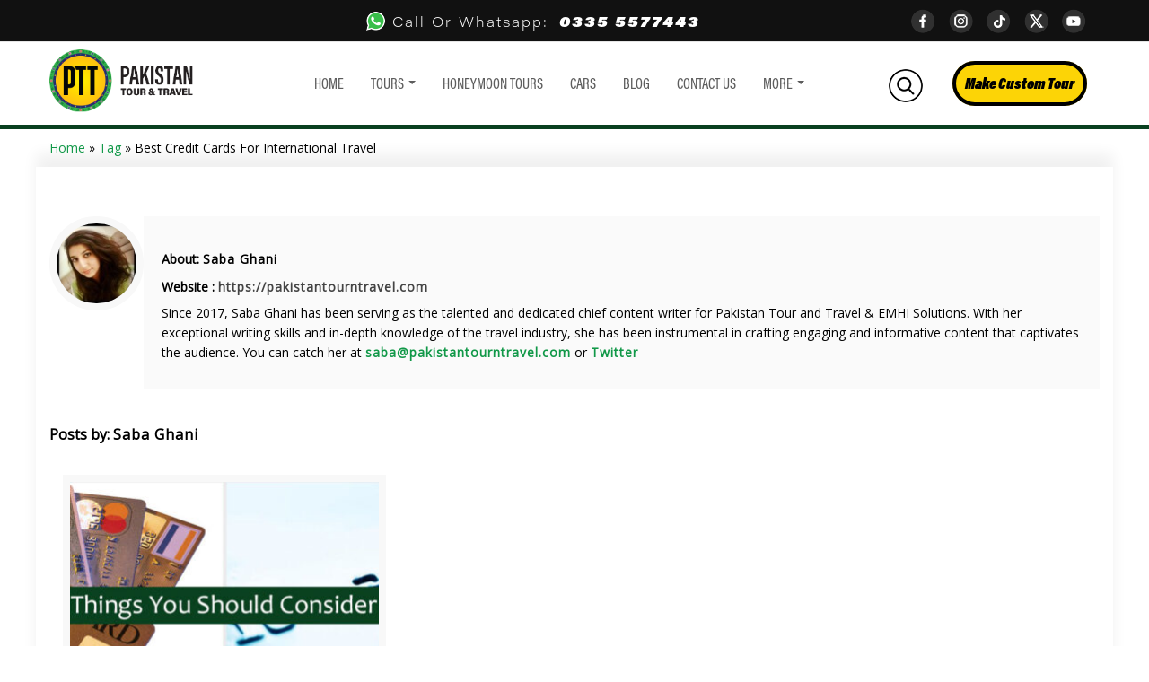

--- FILE ---
content_type: text/html; charset=UTF-8
request_url: https://pakistantourntravel.com/tag/best-credit-cards-for-international-travel/
body_size: 26066
content:
<!DOCTYPE html>
<html class="no-js" lang="en-US" prefix="og: https://ogp.me/ns#" >
<head><meta charset="UTF-8" /><script>if(navigator.userAgent.match(/MSIE|Internet Explorer/i)||navigator.userAgent.match(/Trident\/7\..*?rv:11/i)){var href=document.location.href;if(!href.match(/[?&]nowprocket/)){if(href.indexOf("?")==-1){if(href.indexOf("#")==-1){document.location.href=href+"?nowprocket=1"}else{document.location.href=href.replace("#","?nowprocket=1#")}}else{if(href.indexOf("#")==-1){document.location.href=href+"&nowprocket=1"}else{document.location.href=href.replace("#","&nowprocket=1#")}}}}</script><script>class RocketLazyLoadScripts{constructor(){this.v="1.2.5.1",this.triggerEvents=["keydown","mousedown","mousemove","touchmove","touchstart","touchend","wheel"],this.userEventHandler=this._triggerListener.bind(this),this.touchStartHandler=this._onTouchStart.bind(this),this.touchMoveHandler=this._onTouchMove.bind(this),this.touchEndHandler=this._onTouchEnd.bind(this),this.clickHandler=this._onClick.bind(this),this.interceptedClicks=[],this.interceptedClickListeners=[],this._interceptClickListeners(this),window.addEventListener("pageshow",e=>{this.persisted=e.persisted,this.everythingLoaded&&this._triggerLastFunctions()}),document.addEventListener("DOMContentLoaded",()=>{this._preconnect3rdParties()}),this.delayedScripts={normal:[],async:[],defer:[]},this.trash=[],this.allJQueries=[]}_addUserInteractionListener(e){if(document.hidden){e._triggerListener();return}this.triggerEvents.forEach(t=>window.addEventListener(t,e.userEventHandler,{passive:!0})),window.addEventListener("touchstart",e.touchStartHandler,{passive:!0}),window.addEventListener("mousedown",e.touchStartHandler),document.addEventListener("visibilitychange",e.userEventHandler)}_removeUserInteractionListener(){this.triggerEvents.forEach(e=>window.removeEventListener(e,this.userEventHandler,{passive:!0})),document.removeEventListener("visibilitychange",this.userEventHandler)}_onTouchStart(e){"HTML"!==e.target.tagName&&(window.addEventListener("touchend",this.touchEndHandler),window.addEventListener("mouseup",this.touchEndHandler),window.addEventListener("touchmove",this.touchMoveHandler,{passive:!0}),window.addEventListener("mousemove",this.touchMoveHandler),e.target.addEventListener("click",this.clickHandler),this._disableOtherEventListeners(e.target,!0),this._renameDOMAttribute(e.target,"onclick","rocket-onclick"),this._pendingClickStarted())}_onTouchMove(e){window.removeEventListener("touchend",this.touchEndHandler),window.removeEventListener("mouseup",this.touchEndHandler),window.removeEventListener("touchmove",this.touchMoveHandler,{passive:!0}),window.removeEventListener("mousemove",this.touchMoveHandler),e.target.removeEventListener("click",this.clickHandler),this._disableOtherEventListeners(e.target,!1),this._renameDOMAttribute(e.target,"rocket-onclick","onclick"),this._pendingClickFinished()}_onTouchEnd(){window.removeEventListener("touchend",this.touchEndHandler),window.removeEventListener("mouseup",this.touchEndHandler),window.removeEventListener("touchmove",this.touchMoveHandler,{passive:!0}),window.removeEventListener("mousemove",this.touchMoveHandler)}_onClick(e){e.target.removeEventListener("click",this.clickHandler),this._disableOtherEventListeners(e.target,!1),this._renameDOMAttribute(e.target,"rocket-onclick","onclick"),this.interceptedClicks.push(e),e.preventDefault(),e.stopPropagation(),e.stopImmediatePropagation(),this._pendingClickFinished()}_replayClicks(){window.removeEventListener("touchstart",this.touchStartHandler,{passive:!0}),window.removeEventListener("mousedown",this.touchStartHandler),this.interceptedClicks.forEach(e=>{e.target.dispatchEvent(new MouseEvent("click",{view:e.view,bubbles:!0,cancelable:!0}))})}_interceptClickListeners(e){EventTarget.prototype.addEventListenerBase=EventTarget.prototype.addEventListener,EventTarget.prototype.addEventListener=function(t,i,r){"click"!==t||e.windowLoaded||i===e.clickHandler||e.interceptedClickListeners.push({target:this,func:i,options:r}),(this||window).addEventListenerBase(t,i,r)}}_disableOtherEventListeners(e,t){this.interceptedClickListeners.forEach(i=>{i.target===e&&(t?e.removeEventListener("click",i.func,i.options):e.addEventListener("click",i.func,i.options))}),e.parentNode!==document.documentElement&&this._disableOtherEventListeners(e.parentNode,t)}_waitForPendingClicks(){return new Promise(e=>{this._isClickPending?this._pendingClickFinished=e:e()})}_pendingClickStarted(){this._isClickPending=!0}_pendingClickFinished(){this._isClickPending=!1}_renameDOMAttribute(e,t,i){e.hasAttribute&&e.hasAttribute(t)&&(event.target.setAttribute(i,event.target.getAttribute(t)),event.target.removeAttribute(t))}_triggerListener(){this._removeUserInteractionListener(this),"loading"===document.readyState?document.addEventListener("DOMContentLoaded",this._loadEverythingNow.bind(this)):this._loadEverythingNow()}_preconnect3rdParties(){let e=[];document.querySelectorAll("script[type=rocketlazyloadscript][data-rocket-src]").forEach(t=>{let i=t.getAttribute("data-rocket-src");if(i&&0!==i.indexOf("data:")){0===i.indexOf("//")&&(i=location.protocol+i);try{let r=new URL(i).origin;r!==location.origin&&e.push({src:r,crossOrigin:t.crossOrigin||"module"===t.getAttribute("data-rocket-type")})}catch(n){}}}),e=[...new Map(e.map(e=>[JSON.stringify(e),e])).values()],this._batchInjectResourceHints(e,"preconnect")}async _loadEverythingNow(){this.lastBreath=Date.now(),this._delayEventListeners(this),this._delayJQueryReady(this),this._handleDocumentWrite(),this._registerAllDelayedScripts(),this._preloadAllScripts(),await this._loadScriptsFromList(this.delayedScripts.normal),await this._loadScriptsFromList(this.delayedScripts.defer),await this._loadScriptsFromList(this.delayedScripts.async);try{await this._triggerDOMContentLoaded(),await this._pendingWebpackRequests(this),await this._triggerWindowLoad()}catch(e){console.error(e)}window.dispatchEvent(new Event("rocket-allScriptsLoaded")),this.everythingLoaded=!0,this._waitForPendingClicks().then(()=>{this._replayClicks()}),this._emptyTrash()}_registerAllDelayedScripts(){document.querySelectorAll("script[type=rocketlazyloadscript]").forEach(e=>{e.hasAttribute("data-rocket-src")?e.hasAttribute("async")&&!1!==e.async?this.delayedScripts.async.push(e):e.hasAttribute("defer")&&!1!==e.defer||"module"===e.getAttribute("data-rocket-type")?this.delayedScripts.defer.push(e):this.delayedScripts.normal.push(e):this.delayedScripts.normal.push(e)})}async _transformScript(e){if(await this._littleBreath(),!0===e.noModule&&"noModule"in HTMLScriptElement.prototype){e.setAttribute("data-rocket-status","skipped");return}return new Promise(t=>{let i;function r(){(i||e).setAttribute("data-rocket-status","executed"),t()}try{if(navigator.userAgent.indexOf("Firefox/")>0||""===navigator.vendor)i=document.createElement("script"),[...e.attributes].forEach(e=>{let t=e.nodeName;"type"!==t&&("data-rocket-type"===t&&(t="type"),"data-rocket-src"===t&&(t="src"),i.setAttribute(t,e.nodeValue))}),e.text&&(i.text=e.text),i.hasAttribute("src")?(i.addEventListener("load",r),i.addEventListener("error",function(){i.setAttribute("data-rocket-status","failed"),t()}),setTimeout(()=>{i.isConnected||t()},1)):(i.text=e.text,r()),e.parentNode.replaceChild(i,e);else{let n=e.getAttribute("data-rocket-type"),s=e.getAttribute("data-rocket-src");n?(e.type=n,e.removeAttribute("data-rocket-type")):e.removeAttribute("type"),e.addEventListener("load",r),e.addEventListener("error",function(){e.setAttribute("data-rocket-status","failed"),t()}),s?(e.removeAttribute("data-rocket-src"),e.src=s):e.src="data:text/javascript;base64,"+window.btoa(unescape(encodeURIComponent(e.text)))}}catch(a){e.setAttribute("data-rocket-status","failed"),t()}})}async _loadScriptsFromList(e){let t=e.shift();return t&&t.isConnected?(await this._transformScript(t),this._loadScriptsFromList(e)):Promise.resolve()}_preloadAllScripts(){this._batchInjectResourceHints([...this.delayedScripts.normal,...this.delayedScripts.defer,...this.delayedScripts.async],"preload")}_batchInjectResourceHints(e,t){var i=document.createDocumentFragment();e.forEach(e=>{let r=e.getAttribute&&e.getAttribute("data-rocket-src")||e.src;if(r){let n=document.createElement("link");n.href=r,n.rel=t,"preconnect"!==t&&(n.as="script"),e.getAttribute&&"module"===e.getAttribute("data-rocket-type")&&(n.crossOrigin=!0),e.crossOrigin&&(n.crossOrigin=e.crossOrigin),e.integrity&&(n.integrity=e.integrity),i.appendChild(n),this.trash.push(n)}}),document.head.appendChild(i)}_delayEventListeners(e){let t={};function i(i,r){return t[r].eventsToRewrite.indexOf(i)>=0&&!e.everythingLoaded?"rocket-"+i:i}function r(e,r){var n;!t[n=e]&&(t[n]={originalFunctions:{add:n.addEventListener,remove:n.removeEventListener},eventsToRewrite:[]},n.addEventListener=function(){arguments[0]=i(arguments[0],n),t[n].originalFunctions.add.apply(n,arguments)},n.removeEventListener=function(){arguments[0]=i(arguments[0],n),t[n].originalFunctions.remove.apply(n,arguments)}),t[e].eventsToRewrite.push(r)}function n(t,i){let r=t[i];t[i]=null,Object.defineProperty(t,i,{get:()=>r||function(){},set(n){e.everythingLoaded?r=n:t["rocket"+i]=r=n}})}r(document,"DOMContentLoaded"),r(window,"DOMContentLoaded"),r(window,"load"),r(window,"pageshow"),r(document,"readystatechange"),n(document,"onreadystatechange"),n(window,"onload"),n(window,"onpageshow")}_delayJQueryReady(e){let t;function i(t){return e.everythingLoaded?t:t.split(" ").map(e=>"load"===e||0===e.indexOf("load.")?"rocket-jquery-load":e).join(" ")}function r(r){if(r&&r.fn&&!e.allJQueries.includes(r)){r.fn.ready=r.fn.init.prototype.ready=function(t){return e.domReadyFired?t.bind(document)(r):document.addEventListener("rocket-DOMContentLoaded",()=>t.bind(document)(r)),r([])};let n=r.fn.on;r.fn.on=r.fn.init.prototype.on=function(){return this[0]===window&&("string"==typeof arguments[0]||arguments[0]instanceof String?arguments[0]=i(arguments[0]):"object"==typeof arguments[0]&&Object.keys(arguments[0]).forEach(e=>{let t=arguments[0][e];delete arguments[0][e],arguments[0][i(e)]=t})),n.apply(this,arguments),this},e.allJQueries.push(r)}t=r}r(window.jQuery),Object.defineProperty(window,"jQuery",{get:()=>t,set(e){r(e)}})}async _pendingWebpackRequests(e){let t=document.querySelector("script[data-webpack]");async function i(){return new Promise(e=>{t.addEventListener("load",e),t.addEventListener("error",e)})}t&&(await i(),await e._requestAnimFrame(),await e._pendingWebpackRequests(e))}async _triggerDOMContentLoaded(){this.domReadyFired=!0,await this._littleBreath(),document.dispatchEvent(new Event("rocket-readystatechange")),await this._littleBreath(),document.rocketonreadystatechange&&document.rocketonreadystatechange(),await this._littleBreath(),document.dispatchEvent(new Event("rocket-DOMContentLoaded")),await this._littleBreath(),window.dispatchEvent(new Event("rocket-DOMContentLoaded"))}async _triggerWindowLoad(){await this._littleBreath(),document.dispatchEvent(new Event("rocket-readystatechange")),await this._littleBreath(),document.rocketonreadystatechange&&document.rocketonreadystatechange(),await this._littleBreath(),window.dispatchEvent(new Event("rocket-load")),await this._littleBreath(),window.rocketonload&&window.rocketonload(),await this._littleBreath(),this.allJQueries.forEach(e=>e(window).trigger("rocket-jquery-load")),await this._littleBreath();let e=new Event("rocket-pageshow");e.persisted=this.persisted,window.dispatchEvent(e),await this._littleBreath(),window.rocketonpageshow&&window.rocketonpageshow({persisted:this.persisted}),this.windowLoaded=!0}_triggerLastFunctions(){document.onreadystatechange&&document.onreadystatechange(),window.onload&&window.onload(),window.onpageshow&&window.onpageshow({persisted:this.persisted})}_handleDocumentWrite(){let e=new Map;document.write=document.writeln=function(t){let i=document.currentScript;i||console.error("WPRocket unable to document.write this: "+t);let r=document.createRange(),n=i.parentElement,s=e.get(i);void 0===s&&(s=i.nextSibling,e.set(i,s));let a=document.createDocumentFragment();r.setStart(a,0),a.appendChild(r.createContextualFragment(t)),n.insertBefore(a,s)}}async _littleBreath(){Date.now()-this.lastBreath>45&&(await this._requestAnimFrame(),this.lastBreath=Date.now())}async _requestAnimFrame(){return document.hidden?new Promise(e=>setTimeout(e)):new Promise(e=>requestAnimationFrame(e))}_emptyTrash(){this.trash.forEach(e=>e.remove())}static run(){let e=new RocketLazyLoadScripts;e._addUserInteractionListener(e)}}RocketLazyLoadScripts.run();</script>
    
    
    <meta name="viewport" content="width=device-width, initial-scale=1">
    	<style>img:is([sizes="auto" i], [sizes^="auto," i]) { contain-intrinsic-size: 3000px 1500px }</style>
	
<!-- Search Engine Optimization by Rank Math PRO - https://rankmath.com/ -->
<title>best credit cards for international travel &#8211; Pakistan Tour And Travel</title><link rel="preload" as="style" href="https://fonts.googleapis.com/css?family=Open%20Sans%3A300%2C400&#038;display=swap" /><link rel="stylesheet" href="https://fonts.googleapis.com/css?family=Open%20Sans%3A300%2C400&#038;display=swap" media="print" onload="this.media='all'" /><noscript><link rel="stylesheet" href="https://fonts.googleapis.com/css?family=Open%20Sans%3A300%2C400&#038;display=swap" /></noscript>
<meta name="robots" content="follow, index, max-snippet:-1, max-video-preview:-1, max-image-preview:large"/>
<link rel="canonical" href="https://pakistantourntravel.com/tag/best-credit-cards-for-international-travel/" />
<meta property="og:locale" content="en_US" />
<meta property="og:type" content="article" />
<meta property="og:url" content="https://pakistantourntravel.com/tag/best-credit-cards-for-international-travel/" />
<meta property="og:site_name" content="Pakistan Tour And Travel" />
<meta property="article:publisher" content="https://www.facebook.com/pakistantourandtravel" />
<meta name="twitter:card" content="summary_large_image" />
<meta name="twitter:label1" content="Posts" />
<meta name="twitter:data1" content="1" />
<!-- /Rank Math WordPress SEO plugin -->

<link rel='dns-prefetch' href='//fonts.googleapis.com' />
<link rel='dns-prefetch' href='//secureservercdn.net' />
<link rel='dns-prefetch' href='//partner.shareaholic.com' />
<link rel='dns-prefetch' href='//recs.shareaholic.com' />
<link rel='dns-prefetch' href='//analytics.shareaholic.com' />
<link rel='dns-prefetch' href='//www.shareaholic.net' />
<link rel='dns-prefetch' href='//cdn.shareaholic.net' />
<link rel='dns-prefetch' href='//m9m6e2w5.stackpathcdn.com' />
<link rel='dns-prefetch' href='//fonts.gstatic.com' />
<link rel='dns-prefetch' href='//de.tynt.com' />
<link rel='dns-prefetch' href='//i.ytimg.com' />
<link rel='dns-prefetch' href='//image-tc.galaxy.tf' />
<link rel='dns-prefetch' href='//www.tripadvisor.com' />
<link rel='dns-prefetch' href='//static.tacdn.com' />
<link href='https://fonts.gstatic.com' crossorigin rel='preconnect' />
<link rel="alternate" type="application/rss+xml" title="Pakistan Tour And Travel &raquo; Feed" href="https://pakistantourntravel.com/feed/" />
<link rel="alternate" type="application/rss+xml" title="Pakistan Tour And Travel &raquo; Comments Feed" href="https://pakistantourntravel.com/comments/feed/" />
<link rel="alternate" type="application/rss+xml" title="Pakistan Tour And Travel &raquo; best credit cards for international travel Tag Feed" href="https://pakistantourntravel.com/tag/best-credit-cards-for-international-travel/feed/" />
<script type="rocketlazyloadscript" data-rocket-type="text/javascript">var $TS_VCSC_CurrentPluginRelease = "5.6.0";var $TS_VCSC_CurrentComposerRelease = "8.7.2";var $TS_VCSC_Lightbox_Activated = true;var $TS_VCSC_Lightbox_Thumbs = "bottom";var $TS_VCSC_Lightbox_Thumbsize = 50;var $TS_VCSC_Lightbox_Animation = "random";var $TS_VCSC_Lightbox_Captions = "data-title";var $TS_VCSC_Lightbox_Closer = true;var $TS_VCSC_Lightbox_Durations = 5000;var $TS_VCSC_Lightbox_Share = false;var $TS_VCSC_Lightbox_Save = false;var $TS_VCSC_Lightbox_LoadAPIs = true;var $TS_VCSC_Lightbox_Social = "fb,tw,gp,pin";var $TS_VCSC_Lightbox_NoTouch = false;var $TS_VCSC_Lightbox_BGClose = true;var $TS_VCSC_Lightbox_NoHashes = true;var $TS_VCSC_Lightbox_Keyboard = true;var $TS_VCSC_Lightbox_FullScreen = true;var $TS_VCSC_Lightbox_Zoom = true;var $TS_VCSC_Lightbox_FXSpeed = 300;var $TS_VCSC_Lightbox_Scheme = "dark";var $TS_VCSC_Lightbox_Controls = "circle";var $TS_VCSC_Lightbox_URLColor = false;var $TS_VCSC_Lightbox_Backlight = "#ffffff";var $TS_VCSC_Lightbox_UseColor = false;var $TS_VCSC_Lightbox_Overlay = "#000000";var $TS_VCSC_Lightbox_Background = "";var $TS_VCSC_Lightbox_Repeat = "no-repeat";var $TS_VCSC_Lightbox_Noise = "";var $TS_VCSC_Lightbox_CORS = false;var $TS_VCSC_Lightbox_Tapping = true;var $TS_VCSC_Lightbox_ScrollBlock = "css";var $TS_VCSC_Lightbox_Protection = "none";var $TS_VCSC_Lightbox_HistoryClose = false;var $TS_VCSC_Lightbox_CustomScroll = true;var $TS_VCSC_Lightbox_HomeURL = "https://pakistantourntravel.com";var $TS_VCSC_Lightbox_LastScroll = 0;var $TS_VCSC_Lightbox_Showing = false;var $TS_VCSC_Lightbox_PrettyPhoto = false;var $TS_VCSC_Lightbox_AttachAllOther = false;var $TS_VCSC_Hammer_ReleaseNew = true;</script><link data-minify="1" rel='stylesheet' id='embed-pdf-viewer-css' href='https://pakistantourntravel.com/wp-content/cache/min/1/wp-content/plugins/embed-pdf-viewer/css/embed-pdf-viewer.css?ver=1765387563' type='text/css' media='screen' />
<style id='classic-theme-styles-inline-css' type='text/css'>
/*! This file is auto-generated */
.wp-block-button__link{color:#fff;background-color:#32373c;border-radius:9999px;box-shadow:none;text-decoration:none;padding:calc(.667em + 2px) calc(1.333em + 2px);font-size:1.125em}.wp-block-file__button{background:#32373c;color:#fff;text-decoration:none}
</style>
<style id='joinchat-button-style-inline-css' type='text/css'>
.wp-block-joinchat-button{border:none!important;text-align:center}.wp-block-joinchat-button figure{display:table;margin:0 auto;padding:0}.wp-block-joinchat-button figcaption{font:normal normal 400 .6em/2em var(--wp--preset--font-family--system-font,sans-serif);margin:0;padding:0}.wp-block-joinchat-button .joinchat-button__qr{background-color:#fff;border:6px solid #25d366;border-radius:30px;box-sizing:content-box;display:block;height:200px;margin:auto;overflow:hidden;padding:10px;width:200px}.wp-block-joinchat-button .joinchat-button__qr canvas,.wp-block-joinchat-button .joinchat-button__qr img{display:block;margin:auto}.wp-block-joinchat-button .joinchat-button__link{align-items:center;background-color:#25d366;border:6px solid #25d366;border-radius:30px;display:inline-flex;flex-flow:row nowrap;justify-content:center;line-height:1.25em;margin:0 auto;text-decoration:none}.wp-block-joinchat-button .joinchat-button__link:before{background:transparent var(--joinchat-ico) no-repeat center;background-size:100%;content:"";display:block;height:1.5em;margin:-.75em .75em -.75em 0;width:1.5em}.wp-block-joinchat-button figure+.joinchat-button__link{margin-top:10px}@media (orientation:landscape)and (min-height:481px),(orientation:portrait)and (min-width:481px){.wp-block-joinchat-button.joinchat-button--qr-only figure+.joinchat-button__link{display:none}}@media (max-width:480px),(orientation:landscape)and (max-height:480px){.wp-block-joinchat-button figure{display:none}}

</style>
<style id='global-styles-inline-css' type='text/css'>
:root{--wp--preset--aspect-ratio--square: 1;--wp--preset--aspect-ratio--4-3: 4/3;--wp--preset--aspect-ratio--3-4: 3/4;--wp--preset--aspect-ratio--3-2: 3/2;--wp--preset--aspect-ratio--2-3: 2/3;--wp--preset--aspect-ratio--16-9: 16/9;--wp--preset--aspect-ratio--9-16: 9/16;--wp--preset--color--black: #000000;--wp--preset--color--cyan-bluish-gray: #abb8c3;--wp--preset--color--white: #ffffff;--wp--preset--color--pale-pink: #f78da7;--wp--preset--color--vivid-red: #cf2e2e;--wp--preset--color--luminous-vivid-orange: #ff6900;--wp--preset--color--luminous-vivid-amber: #fcb900;--wp--preset--color--light-green-cyan: #7bdcb5;--wp--preset--color--vivid-green-cyan: #00d084;--wp--preset--color--pale-cyan-blue: #8ed1fc;--wp--preset--color--vivid-cyan-blue: #0693e3;--wp--preset--color--vivid-purple: #9b51e0;--wp--preset--gradient--vivid-cyan-blue-to-vivid-purple: linear-gradient(135deg,rgba(6,147,227,1) 0%,rgb(155,81,224) 100%);--wp--preset--gradient--light-green-cyan-to-vivid-green-cyan: linear-gradient(135deg,rgb(122,220,180) 0%,rgb(0,208,130) 100%);--wp--preset--gradient--luminous-vivid-amber-to-luminous-vivid-orange: linear-gradient(135deg,rgba(252,185,0,1) 0%,rgba(255,105,0,1) 100%);--wp--preset--gradient--luminous-vivid-orange-to-vivid-red: linear-gradient(135deg,rgba(255,105,0,1) 0%,rgb(207,46,46) 100%);--wp--preset--gradient--very-light-gray-to-cyan-bluish-gray: linear-gradient(135deg,rgb(238,238,238) 0%,rgb(169,184,195) 100%);--wp--preset--gradient--cool-to-warm-spectrum: linear-gradient(135deg,rgb(74,234,220) 0%,rgb(151,120,209) 20%,rgb(207,42,186) 40%,rgb(238,44,130) 60%,rgb(251,105,98) 80%,rgb(254,248,76) 100%);--wp--preset--gradient--blush-light-purple: linear-gradient(135deg,rgb(255,206,236) 0%,rgb(152,150,240) 100%);--wp--preset--gradient--blush-bordeaux: linear-gradient(135deg,rgb(254,205,165) 0%,rgb(254,45,45) 50%,rgb(107,0,62) 100%);--wp--preset--gradient--luminous-dusk: linear-gradient(135deg,rgb(255,203,112) 0%,rgb(199,81,192) 50%,rgb(65,88,208) 100%);--wp--preset--gradient--pale-ocean: linear-gradient(135deg,rgb(255,245,203) 0%,rgb(182,227,212) 50%,rgb(51,167,181) 100%);--wp--preset--gradient--electric-grass: linear-gradient(135deg,rgb(202,248,128) 0%,rgb(113,206,126) 100%);--wp--preset--gradient--midnight: linear-gradient(135deg,rgb(2,3,129) 0%,rgb(40,116,252) 100%);--wp--preset--font-size--small: 13px;--wp--preset--font-size--medium: 20px;--wp--preset--font-size--large: 36px;--wp--preset--font-size--x-large: 42px;--wp--preset--spacing--20: 0.44rem;--wp--preset--spacing--30: 0.67rem;--wp--preset--spacing--40: 1rem;--wp--preset--spacing--50: 1.5rem;--wp--preset--spacing--60: 2.25rem;--wp--preset--spacing--70: 3.38rem;--wp--preset--spacing--80: 5.06rem;--wp--preset--shadow--natural: 6px 6px 9px rgba(0, 0, 0, 0.2);--wp--preset--shadow--deep: 12px 12px 50px rgba(0, 0, 0, 0.4);--wp--preset--shadow--sharp: 6px 6px 0px rgba(0, 0, 0, 0.2);--wp--preset--shadow--outlined: 6px 6px 0px -3px rgba(255, 255, 255, 1), 6px 6px rgba(0, 0, 0, 1);--wp--preset--shadow--crisp: 6px 6px 0px rgba(0, 0, 0, 1);}:where(.is-layout-flex){gap: 0.5em;}:where(.is-layout-grid){gap: 0.5em;}body .is-layout-flex{display: flex;}.is-layout-flex{flex-wrap: wrap;align-items: center;}.is-layout-flex > :is(*, div){margin: 0;}body .is-layout-grid{display: grid;}.is-layout-grid > :is(*, div){margin: 0;}:where(.wp-block-columns.is-layout-flex){gap: 2em;}:where(.wp-block-columns.is-layout-grid){gap: 2em;}:where(.wp-block-post-template.is-layout-flex){gap: 1.25em;}:where(.wp-block-post-template.is-layout-grid){gap: 1.25em;}.has-black-color{color: var(--wp--preset--color--black) !important;}.has-cyan-bluish-gray-color{color: var(--wp--preset--color--cyan-bluish-gray) !important;}.has-white-color{color: var(--wp--preset--color--white) !important;}.has-pale-pink-color{color: var(--wp--preset--color--pale-pink) !important;}.has-vivid-red-color{color: var(--wp--preset--color--vivid-red) !important;}.has-luminous-vivid-orange-color{color: var(--wp--preset--color--luminous-vivid-orange) !important;}.has-luminous-vivid-amber-color{color: var(--wp--preset--color--luminous-vivid-amber) !important;}.has-light-green-cyan-color{color: var(--wp--preset--color--light-green-cyan) !important;}.has-vivid-green-cyan-color{color: var(--wp--preset--color--vivid-green-cyan) !important;}.has-pale-cyan-blue-color{color: var(--wp--preset--color--pale-cyan-blue) !important;}.has-vivid-cyan-blue-color{color: var(--wp--preset--color--vivid-cyan-blue) !important;}.has-vivid-purple-color{color: var(--wp--preset--color--vivid-purple) !important;}.has-black-background-color{background-color: var(--wp--preset--color--black) !important;}.has-cyan-bluish-gray-background-color{background-color: var(--wp--preset--color--cyan-bluish-gray) !important;}.has-white-background-color{background-color: var(--wp--preset--color--white) !important;}.has-pale-pink-background-color{background-color: var(--wp--preset--color--pale-pink) !important;}.has-vivid-red-background-color{background-color: var(--wp--preset--color--vivid-red) !important;}.has-luminous-vivid-orange-background-color{background-color: var(--wp--preset--color--luminous-vivid-orange) !important;}.has-luminous-vivid-amber-background-color{background-color: var(--wp--preset--color--luminous-vivid-amber) !important;}.has-light-green-cyan-background-color{background-color: var(--wp--preset--color--light-green-cyan) !important;}.has-vivid-green-cyan-background-color{background-color: var(--wp--preset--color--vivid-green-cyan) !important;}.has-pale-cyan-blue-background-color{background-color: var(--wp--preset--color--pale-cyan-blue) !important;}.has-vivid-cyan-blue-background-color{background-color: var(--wp--preset--color--vivid-cyan-blue) !important;}.has-vivid-purple-background-color{background-color: var(--wp--preset--color--vivid-purple) !important;}.has-black-border-color{border-color: var(--wp--preset--color--black) !important;}.has-cyan-bluish-gray-border-color{border-color: var(--wp--preset--color--cyan-bluish-gray) !important;}.has-white-border-color{border-color: var(--wp--preset--color--white) !important;}.has-pale-pink-border-color{border-color: var(--wp--preset--color--pale-pink) !important;}.has-vivid-red-border-color{border-color: var(--wp--preset--color--vivid-red) !important;}.has-luminous-vivid-orange-border-color{border-color: var(--wp--preset--color--luminous-vivid-orange) !important;}.has-luminous-vivid-amber-border-color{border-color: var(--wp--preset--color--luminous-vivid-amber) !important;}.has-light-green-cyan-border-color{border-color: var(--wp--preset--color--light-green-cyan) !important;}.has-vivid-green-cyan-border-color{border-color: var(--wp--preset--color--vivid-green-cyan) !important;}.has-pale-cyan-blue-border-color{border-color: var(--wp--preset--color--pale-cyan-blue) !important;}.has-vivid-cyan-blue-border-color{border-color: var(--wp--preset--color--vivid-cyan-blue) !important;}.has-vivid-purple-border-color{border-color: var(--wp--preset--color--vivid-purple) !important;}.has-vivid-cyan-blue-to-vivid-purple-gradient-background{background: var(--wp--preset--gradient--vivid-cyan-blue-to-vivid-purple) !important;}.has-light-green-cyan-to-vivid-green-cyan-gradient-background{background: var(--wp--preset--gradient--light-green-cyan-to-vivid-green-cyan) !important;}.has-luminous-vivid-amber-to-luminous-vivid-orange-gradient-background{background: var(--wp--preset--gradient--luminous-vivid-amber-to-luminous-vivid-orange) !important;}.has-luminous-vivid-orange-to-vivid-red-gradient-background{background: var(--wp--preset--gradient--luminous-vivid-orange-to-vivid-red) !important;}.has-very-light-gray-to-cyan-bluish-gray-gradient-background{background: var(--wp--preset--gradient--very-light-gray-to-cyan-bluish-gray) !important;}.has-cool-to-warm-spectrum-gradient-background{background: var(--wp--preset--gradient--cool-to-warm-spectrum) !important;}.has-blush-light-purple-gradient-background{background: var(--wp--preset--gradient--blush-light-purple) !important;}.has-blush-bordeaux-gradient-background{background: var(--wp--preset--gradient--blush-bordeaux) !important;}.has-luminous-dusk-gradient-background{background: var(--wp--preset--gradient--luminous-dusk) !important;}.has-pale-ocean-gradient-background{background: var(--wp--preset--gradient--pale-ocean) !important;}.has-electric-grass-gradient-background{background: var(--wp--preset--gradient--electric-grass) !important;}.has-midnight-gradient-background{background: var(--wp--preset--gradient--midnight) !important;}.has-small-font-size{font-size: var(--wp--preset--font-size--small) !important;}.has-medium-font-size{font-size: var(--wp--preset--font-size--medium) !important;}.has-large-font-size{font-size: var(--wp--preset--font-size--large) !important;}.has-x-large-font-size{font-size: var(--wp--preset--font-size--x-large) !important;}
:where(.wp-block-post-template.is-layout-flex){gap: 1.25em;}:where(.wp-block-post-template.is-layout-grid){gap: 1.25em;}
:where(.wp-block-columns.is-layout-flex){gap: 2em;}:where(.wp-block-columns.is-layout-grid){gap: 2em;}
:root :where(.wp-block-pullquote){font-size: 1.5em;line-height: 1.6;}
</style>
<link rel='stylesheet' id='wp-components-css' href='https://pakistantourntravel.com/wp-includes/css/dist/components/style.min.css?ver=0d19558ac805bbeb88210bfea3ba8504' type='text/css' media='all' />
<link data-minify="1" rel='stylesheet' id='godaddy-styles-css' href='https://pakistantourntravel.com/wp-content/cache/min/1/wp-content/mu-plugins/vendor/wpex/godaddy-launch/includes/Dependencies/GoDaddy/Styles/build/latest.css?ver=1765387563' type='text/css' media='all' />
<link rel='stylesheet' id='ez-toc-css' href='https://pakistantourntravel.com/wp-content/plugins/easy-table-of-contents/assets/css/screen.min.css?ver=2.0.80' type='text/css' media='all' />
<style id='ez-toc-inline-css' type='text/css'>
div#ez-toc-container .ez-toc-title {font-size: 120%;}div#ez-toc-container .ez-toc-title {font-weight: 500;}div#ez-toc-container ul li , div#ez-toc-container ul li a {font-size: 95%;}div#ez-toc-container ul li , div#ez-toc-container ul li a {font-weight: 500;}div#ez-toc-container nav ul ul li {font-size: 90%;}.ez-toc-box-title {font-weight: bold; margin-bottom: 10px; text-align: center; text-transform: uppercase; letter-spacing: 1px; color: #666; padding-bottom: 5px;position:absolute;top:-4%;left:5%;background-color: inherit;transition: top 0.3s ease;}.ez-toc-box-title.toc-closed {top:-25%;}
.ez-toc-container-direction {direction: ltr;}.ez-toc-counter ul{counter-reset: item ;}.ez-toc-counter nav ul li a::before {content: counters(item, '.', decimal) '. ';display: inline-block;counter-increment: item;flex-grow: 0;flex-shrink: 0;margin-right: .2em; float: left; }.ez-toc-widget-direction {direction: ltr;}.ez-toc-widget-container ul{counter-reset: item ;}.ez-toc-widget-container nav ul li a::before {content: counters(item, '.', decimal) '. ';display: inline-block;counter-increment: item;flex-grow: 0;flex-shrink: 0;margin-right: .2em; float: left; }
</style>

<link data-minify="1" rel='stylesheet' id='bootstrap-min-css' href='https://pakistantourntravel.com/wp-content/cache/min/1/wp-content/themes/paktourtravel/bootstrep/css/bootstrap.min.css?ver=1765387563' type='text/css' media='all' />
<link data-minify="1" rel='stylesheet' id='style-min-css' href='https://pakistantourntravel.com/wp-content/cache/background-css/pakistantourntravel.com/wp-content/cache/min/1/wp-content/themes/paktourtravel/style.css?ver=1765387563&wpr_t=1768507616' type='text/css' media='all' />
<link data-minify="1" rel='stylesheet' id='style-main-css' href='https://pakistantourntravel.com/wp-content/cache/background-css/pakistantourntravel.com/wp-content/cache/min/1/wp-content/themes/paktourtravel/main.css?ver=1765387563&wpr_t=1768507616' type='text/css' media='all' />
<link data-minify="1" rel='stylesheet' id='style-responsive-css' href='https://pakistantourntravel.com/wp-content/cache/min/1/wp-content/themes/paktourtravel/responsive.css?ver=1765387563' type='text/css' media='all' />
<link data-minify="1" rel='stylesheet' id='style-headerv1-css' href='https://pakistantourntravel.com/wp-content/cache/background-css/pakistantourntravel.com/wp-content/cache/min/1/wp-content/themes/paktourtravel/header-vo.css?ver=1765387563&wpr_t=1768507616' type='text/css' media='all' />
<link data-minify="1" rel='stylesheet' id='wp-pagenavi-css' href='https://pakistantourntravel.com/wp-content/cache/min/1/wp-content/plugins/wp-pagenavi/pagenavi-css.css?ver=1765387563' type='text/css' media='all' />
<link data-minify="1" rel='stylesheet' id='bsf-Defaults-css' href='https://pakistantourntravel.com/wp-content/cache/min/1/wp-content/uploads/smile_fonts/Defaults/Defaults.css?ver=1765387563' type='text/css' media='all' />
<style id='rocket-lazyload-inline-css' type='text/css'>
.rll-youtube-player{position:relative;padding-bottom:56.23%;height:0;overflow:hidden;max-width:100%;}.rll-youtube-player:focus-within{outline: 2px solid currentColor;outline-offset: 5px;}.rll-youtube-player iframe{position:absolute;top:0;left:0;width:100%;height:100%;z-index:100;background:0 0}.rll-youtube-player img{bottom:0;display:block;left:0;margin:auto;max-width:100%;width:100%;position:absolute;right:0;top:0;border:none;height:auto;-webkit-transition:.4s all;-moz-transition:.4s all;transition:.4s all}.rll-youtube-player img:hover{-webkit-filter:brightness(75%)}.rll-youtube-player .play{height:100%;width:100%;left:0;top:0;position:absolute;background:var(--wpr-bg-94142892-9943-49f0-817e-95588d49f2fc) no-repeat center;background-color: transparent !important;cursor:pointer;border:none;}
</style>
<script type="text/javascript" id="jquery-core-js-extra">
/* <![CDATA[ */
var SDT_DATA = {"ajaxurl":"https:\/\/pakistantourntravel.com\/wp-admin\/admin-ajax.php","siteUrl":"https:\/\/pakistantourntravel.com\/","pluginsUrl":"https:\/\/pakistantourntravel.com\/wp-content\/plugins","isAdmin":""};
/* ]]> */
</script>
<script type="text/javascript" src="https://pakistantourntravel.com/wp-includes/js/jquery/jquery.min.js?ver=3.7.1" id="jquery-core-js"></script>
<script type="text/javascript" src="https://pakistantourntravel.com/wp-includes/js/jquery/jquery-migrate.min.js?ver=3.4.1" id="jquery-migrate-js"></script>
<script type="text/javascript" id="wpm-6310-ajax-script-js-extra">
/* <![CDATA[ */
var my_ajax_object = {"ajax_url":"https:\/\/pakistantourntravel.com\/wp-admin\/admin-ajax.php"};
/* ]]> */
</script>
<script data-minify="1" type="text/javascript" src="https://pakistantourntravel.com/wp-content/cache/min/1/wp-content/plugins/team-showcase-supreme/assets/js/ajaxdata.js?ver=1765387564" id="wpm-6310-ajax-script-js" defer></script>
<script type="text/javascript" src="https://pakistantourntravel.com/wp-content/themes/paktourtravel/bootstrep/js/bootstrap.min.js?ver=3.3.7#asyncload" id="bootstrap-min-js" defer></script>
<script type="rocketlazyloadscript"></script><link rel="https://api.w.org/" href="https://pakistantourntravel.com/wp-json/" /><link rel="alternate" title="JSON" type="application/json" href="https://pakistantourntravel.com/wp-json/wp/v2/tags/7435" /><link rel="EditURI" type="application/rsd+xml" title="RSD" href="https://pakistantourntravel.com/xmlrpc.php?rsd" />



<script type="application/ld+json" class="saswp-schema-markup-output">
[{"@context":"https:\/\/schema.org\/","@type":"CollectionPage","@id":"https:\/\/pakistantourntravel.com\/tag\/best-credit-cards-for-international-travel\/#CollectionPage","headline":"best credit cards for international travel","description":"","url":"https:\/\/pakistantourntravel.com\/tag\/best-credit-cards-for-international-travel\/","hasPart":[{"@type":"Article","headline":"Traveling With Credit Card; Things You Should Consider 2022","url":"https:\/\/pakistantourntravel.com\/2022\/01\/25\/traveling-with-credit-card\/","datePublished":"2022-01-25T19:25:57+05:00","dateModified":"2024-04-02T17:54:22+05:00","mainEntityOfPage":"https:\/\/pakistantourntravel.com\/2022\/01\/25\/traveling-with-credit-card\/","author":{"@type":"Person","name":"Saba Ghani","description":"Since 2017, Saba Ghani has been serving as the talented and dedicated chief content writer for Pakistan Tour and Travel &amp; EMHI Solutions. With her exceptional writing skills and in-depth knowledge of the travel industry, she has been instrumental in crafting engaging and informative content that captivates the audience. You can catch her at  saba@pakistantourntravel.com or \r\nTwitter","url":"https:\/\/pakistantourntravel.com\/author\/saba\/","sameAs":["https:\/\/pakistantourntravel.com\/about-us\/","https:\/\/www.facebook.com\/Ghaniiiiii.G","s_rajpot"],"image":{"@type":"ImageObject","url":"https:\/\/secure.gravatar.com\/avatar\/c6ed4606a4a251632d7d538209a73ad4a3edefd14a3943bab94414a113a17980?s=96&d=mm&r=g","height":96,"width":96}},"publisher":{"@type":"Organization","name":"Pakistan Tour and Travel","url":"https:\/\/pakistantourntravel.com","logo":{"@type":"ImageObject","url":"https:\/\/pakistantourntravel.com\/wp-content\/uploads\/2022\/02\/pakistan-tt.png","width":190,"height":70}},"image":[{"@type":"ImageObject","@id":"https:\/\/pakistantourntravel.com\/2022\/01\/25\/traveling-with-credit-card\/#primaryimage","url":"https:\/\/pakistantourntravel.com\/wp-content\/uploads\/2022\/01\/9-Unusual-Places-You-Might-Not-Know-3-1200x900.jpg","width":"1200","height":"900","caption":"Traveling With Credit Card; Things You Should Consider"},{"@type":"ImageObject","url":"https:\/\/pakistantourntravel.com\/wp-content\/uploads\/2022\/01\/9-Unusual-Places-You-Might-Not-Know-3-1200x720.jpg","width":"1200","height":"720","caption":"Traveling With Credit Card; Things You Should Consider"},{"@type":"ImageObject","url":"https:\/\/pakistantourntravel.com\/wp-content\/uploads\/2022\/01\/9-Unusual-Places-You-Might-Not-Know-3-1200x675.jpg","width":"1200","height":"675","caption":"Traveling With Credit Card; Things You Should Consider"},{"@type":"ImageObject","url":"https:\/\/pakistantourntravel.com\/wp-content\/uploads\/2022\/01\/9-Unusual-Places-You-Might-Not-Know-3-400x400.jpg","width":"400","height":"400","caption":"Traveling With Credit Card; Things You Should Consider"},{"@type":"ImageObject","url":"https:\/\/pakistantourntravel.com\/wp-content\/uploads\/2022\/01\/Buzludzha-1.jpg","width":500,"height":348,"caption":"Traveling With Credit Card; Things You Should Consider"},{"@type":"ImageObject","url":"https:\/\/pakistantourntravel.com\/wp-content\/uploads\/2022\/01\/Musa-2.jpg","width":500,"height":346,"caption":"Traveling With Credit Card; Things You Should Consider"},{"@type":"ImageObject","url":"https:\/\/pakistantourntravel.com\/wp-content\/uploads\/2022\/01\/Salina-Turda-2.jpg","width":500,"height":348,"caption":"Traveling With Credit Card; Things You Should Consider"},{"@type":"ImageObject","url":"https:\/\/pakistantourntravel.com\/wp-content\/uploads\/2022\/01\/The-Wave-2.jpg","width":500,"height":348,"caption":"Traveling With Credit Card; Things You Should Consider"},{"@type":"ImageObject","url":"https:\/\/pakistantourntravel.com\/wp-content\/uploads\/2022\/01\/Lost-World-Cave-2.jpg","width":500,"height":350,"caption":"Traveling With Credit Card; Things You Should Consider"},{"@type":"ImageObject","url":"https:\/\/pakistantourntravel.com\/wp-content\/uploads\/2022\/01\/Catacombs-1.jpg","width":500,"height":348,"caption":"Traveling With Credit Card; Things You Should Consider"},{"@type":"ImageObject","url":"https:\/\/pakistantourntravel.com\/wp-content\/uploads\/2022\/01\/Hobbiton-1.jpg","width":500,"height":351,"caption":"Traveling With Credit Card; Things You Should Consider"},{"@type":"ImageObject","url":"https:\/\/pakistantourntravel.com\/wp-content\/uploads\/2022\/01\/Jellyfish-Lake-1.jpg","width":500,"height":352,"caption":"Traveling With Credit Card; Things You Should Consider"},{"@type":"ImageObject","url":"https:\/\/pakistantourntravel.com\/wp-content\/uploads\/2022\/01\/Bagan-1.jpg","width":500,"height":349,"caption":"Traveling With Credit Card; Things You Should Consider"}]}]},

{"@context":"https:\/\/schema.org\/","@graph":[{"@context":"https:\/\/schema.org\/","@type":"SiteNavigationElement","@id":"https:\/\/pakistantourntravel.com\/#home","name":"HOME","url":"https:\/\/pakistantourntravel.com\/"},{"@context":"https:\/\/schema.org\/","@type":"SiteNavigationElement","@id":"https:\/\/pakistantourntravel.com\/#tours","name":"Tours","url":"https:\/\/pakistantourntravel.com\/tours\/"},{"@context":"https:\/\/schema.org\/","@type":"SiteNavigationElement","@id":"https:\/\/pakistantourntravel.com\/#hunza-tour-packages","name":"Hunza Tour Packages","url":"https:\/\/pakistantourntravel.com\/tours\/hunza-valley-tour-packages\/"},{"@context":"https:\/\/schema.org\/","@type":"SiteNavigationElement","@id":"https:\/\/pakistantourntravel.com\/#murree-tour-packages","name":"Murree Tour Packages","url":"https:\/\/pakistantourntravel.com\/murree-tour-packages\/"},{"@context":"https:\/\/schema.org\/","@type":"SiteNavigationElement","@id":"https:\/\/pakistantourntravel.com\/#azad-kashmir-tours","name":"Azad kashmir Tours","url":"https:\/\/pakistantourntravel.com\/tours\/azad-kashmir-tour\/"},{"@context":"https:\/\/schema.org\/","@type":"SiteNavigationElement","@id":"https:\/\/pakistantourntravel.com\/#naran-kaghan-tours","name":"Naran Kaghan Tours","url":"https:\/\/pakistantourntravel.com\/tours\/naran-kaghan-tours\/"},{"@context":"https:\/\/schema.org\/","@type":"SiteNavigationElement","@id":"https:\/\/pakistantourntravel.com\/#skardu-tour-packages","name":"Skardu Tour Packages","url":"https:\/\/pakistantourntravel.com\/tours\/skardu-tour-packages\/"},{"@context":"https:\/\/schema.org\/","@type":"SiteNavigationElement","@id":"https:\/\/pakistantourntravel.com\/#swat-tour-packages","name":"Swat Tour Packages","url":"https:\/\/pakistantourntravel.com\/tours\/swat-tour-packages\/"},{"@context":"https:\/\/schema.org\/","@type":"SiteNavigationElement","@id":"https:\/\/pakistantourntravel.com\/#chitral-tour-packages","name":"Chitral Tour Packages","url":"https:\/\/pakistantourntravel.com\/chitral-tour-packages\/"},{"@context":"https:\/\/schema.org\/","@type":"SiteNavigationElement","@id":"https:\/\/pakistantourntravel.com\/#fairy-meadows-tour-2026","name":"Fairy Meadows Tour 2026","url":"https:\/\/pakistantourntravel.com\/fairy-meadows-tour\/"},{"@context":"https:\/\/schema.org\/","@type":"SiteNavigationElement","@id":"https:\/\/pakistantourntravel.com\/#kumrat-valley-tours","name":"Kumrat valley Tours","url":"https:\/\/pakistantourntravel.com\/tours\/kumrat-valley-tour-packages\/"},{"@context":"https:\/\/schema.org\/","@type":"SiteNavigationElement","@id":"https:\/\/pakistantourntravel.com\/#honeymoon-tours","name":"Honeymoon Tours","url":"https:\/\/pakistantourntravel.com\/honeymoon-tours\/"},{"@context":"https:\/\/schema.org\/","@type":"SiteNavigationElement","@id":"https:\/\/pakistantourntravel.com\/#cars","name":"Cars","url":"https:\/\/pakistantourntravel.com\/car-rentals\/"},{"@context":"https:\/\/schema.org\/","@type":"SiteNavigationElement","@id":"https:\/\/pakistantourntravel.com\/#blog","name":"Blog","url":"https:\/\/pakistantourntravel.com\/blog\/"},{"@context":"https:\/\/schema.org\/","@type":"SiteNavigationElement","@id":"https:\/\/pakistantourntravel.com\/#contact-us","name":"Contact Us","url":"https:\/\/pakistantourntravel.com\/contact-us\/"},{"@context":"https:\/\/schema.org\/","@type":"SiteNavigationElement","@id":"https:\/\/pakistantourntravel.com\/#taxila-tour","name":"Taxila Tour","url":"https:\/\/pakistantourntravel.com\/taxila-tour\/"},{"@context":"https:\/\/schema.org\/","@type":"SiteNavigationElement","@id":"https:\/\/pakistantourntravel.com\/#islamabad-city-tour","name":"Islamabad City Tour","url":"https:\/\/pakistantourntravel.com\/islamabad-city-tour\/"},{"@context":"https:\/\/schema.org\/","@type":"SiteNavigationElement","@id":"https:\/\/pakistantourntravel.com\/#sightseeing-lahore-tour","name":"Sightseeing Lahore Tour","url":"https:\/\/pakistantourntravel.com\/sightseeing-lahore\/"},{"@context":"https:\/\/schema.org\/","@type":"SiteNavigationElement","@id":"https:\/\/pakistantourntravel.com\/#destination-wedding","name":"Destination Wedding","url":"https:\/\/pakistantourntravel.com\/destination-wedding-by-pakistan-tour-and-travel\/"}]},

{"@context":"https:\/\/schema.org\/","@type":"BreadcrumbList","@id":"https:\/\/pakistantourntravel.com\/tag\/best-credit-cards-for-international-travel\/#breadcrumb","itemListElement":[{"@type":"ListItem","position":1,"item":{"@id":"https:\/\/pakistantourntravel.com","name":"Pakistan Tour And Travel"}},{"@type":"ListItem","position":2,"item":{"@id":"https:\/\/pakistantourntravel.com\/tag\/best-credit-cards-for-international-travel\/","name":"best credit cards for international travel"}}]}]
</script>

<meta name="generator" content="Powered by WPBakery Page Builder - drag and drop page builder for WordPress."/>
<link rel="icon" href="https://pakistantourntravel.com/wp-content/uploads/2024/06/cropped-Pakistan-tour-packages-32x32.jpg" sizes="32x32" />
<link rel="icon" href="https://pakistantourntravel.com/wp-content/uploads/2024/06/cropped-Pakistan-tour-packages-192x192.jpg" sizes="192x192" />
<link rel="apple-touch-icon" href="https://pakistantourntravel.com/wp-content/uploads/2024/06/cropped-Pakistan-tour-packages-180x180.jpg" />
<meta name="msapplication-TileImage" content="https://pakistantourntravel.com/wp-content/uploads/2024/06/cropped-Pakistan-tour-packages-270x270.jpg" />
<noscript><style> .wpb_animate_when_almost_visible { opacity: 1; }</style></noscript>				<style type="text/css" id="c4wp-checkout-css">
					.woocommerce-checkout .c4wp_captcha_field {
						margin-bottom: 10px;
						margin-top: 15px;
						position: relative;
						display: inline-block;
					}
				</style>
							<style type="text/css" id="c4wp-v3-lp-form-css">
				.login #login, .login #lostpasswordform {
					min-width: 350px !important;
				}
				.wpforms-field-c4wp iframe {
					width: 100% !important;
				}
			</style>
			<noscript><style id="rocket-lazyload-nojs-css">.rll-youtube-player, [data-lazy-src]{display:none !important;}</style></noscript>    <!-- Global site tag (gtag.js) - Google Analytics -->
    <script type="rocketlazyloadscript" async data-rocket-src="https://www.googletagmanager.com/gtag/js?id=UA-57950673-1"></script>
    <script type="rocketlazyloadscript">
        window.dataLayer = window.dataLayer || [];
        function gtag(){dataLayer.push(arguments);}
        gtag('js', new Date());
        gtag('config', 'UA-57950673-1');
    </script>
    <!--<link href="https://cdnjs.cloudflare.com/ajax/libs/font-awesome/4.6.3/css/font-awesome.min.css" rel="stylesheet">-->
<style id="wpr-lazyload-bg-container"></style><style id="wpr-lazyload-bg-exclusion"></style>
<noscript>
<style id="wpr-lazyload-bg-nostyle">.botom-bar-bg{--wpr-bg-b404ad02-cdb2-4fab-afba-0a3e6e326563: url('https://pakistantourntravel.com/wp-content/themes/paktourtravel/images/Search-Footer-Bg-min.jpg');}.foter-contant .cal-img{--wpr-bg-c6fea106-f0ba-4948-802f-cae9ea0441b6: url('https://pakistantourntravel.com/wp-content/themes/paktourtravel/images/Call-Footer-Icon-min.png');}.foter-contant .what-img{--wpr-bg-e2a62c3a-73f6-4ded-a551-ac2de738780c: url('https://pakistantourntravel.com/wp-content/themes/paktourtravel/images/Whatsapp-icon-min.png');}.foter-contant .email-img{--wpr-bg-32ae5b89-1c56-477c-8c07-4e2d039ee1a3: url('https://pakistantourntravel.com/wp-content/themes/paktourtravel/images/Email-Icon-min.png');}.img-bg{--wpr-bg-dc909022-f6c6-4fe4-aa32-05e3c2364e70: url('https://pakistantourntravel.com/wp-content/themes/paktourtravel/images/social-icons-com.png');}#widget-container .stars{--wpr-bg-41b2a4af-55b0-4ec7-87dc-c5d4cf633502: url('https://pakistantourntravel.com/wp-content/themes/paktourtravel/images/stars-std.png');}#widget-container .stars-rating:before{--wpr-bg-d0964c0a-5dde-44f9-ac4f-1d1defee6c99: url('https://pakistantourntravel.com/wp-content/themes/paktourtravel/images/stars-full-std.png');}blockquote:after{--wpr-bg-187c592a-5466-433c-9d7c-691bef715872: url('https://pakistantourntravel.com/wp-content/themes/paktourtravel/images/blockquote-min.png');}a.button,a.tp-button,button,.the_content_wrapper input[type="submit"],.the_content_wrapper input[type="reset"],.the_content_wrapper input[type="button"]{--wpr-bg-cdb6e6ab-4f7e-48df-8161-085a846e0939: url('https://pakistantourntravel.com/wp-content/themes/paktourtravel/images/box_shadow_button.png');}#headerVO .head-whatsapp{--wpr-bg-dba27cc4-bdbf-4ef7-badf-973d05314a5e: url('https://pakistantourntravel.com/wp-content/themes/paktourtravel/images/vo-wtap.png');}.rll-youtube-player .play{--wpr-bg-94142892-9943-49f0-817e-95588d49f2fc: url('https://pakistantourntravel.com/wp-content/plugins/wp-rocket/assets/img/youtube.png');}.simple-text-sm-btn-wrapper .smo-icon{--wpr-bg-21c8b5a6-1df3-4317-9c7b-0051d5f10e8a: url('https://pakistantourntravel.com/wp-content/uploads/2025/05/pk-bg-sprite-1.png');}</style>
</noscript>
<script type="application/javascript">const rocket_pairs = [{"selector":".botom-bar-bg","style":".botom-bar-bg{--wpr-bg-b404ad02-cdb2-4fab-afba-0a3e6e326563: url('https:\/\/pakistantourntravel.com\/wp-content\/themes\/paktourtravel\/images\/Search-Footer-Bg-min.jpg');}","hash":"b404ad02-cdb2-4fab-afba-0a3e6e326563","url":"https:\/\/pakistantourntravel.com\/wp-content\/themes\/paktourtravel\/images\/Search-Footer-Bg-min.jpg"},{"selector":".foter-contant .cal-img","style":".foter-contant .cal-img{--wpr-bg-c6fea106-f0ba-4948-802f-cae9ea0441b6: url('https:\/\/pakistantourntravel.com\/wp-content\/themes\/paktourtravel\/images\/Call-Footer-Icon-min.png');}","hash":"c6fea106-f0ba-4948-802f-cae9ea0441b6","url":"https:\/\/pakistantourntravel.com\/wp-content\/themes\/paktourtravel\/images\/Call-Footer-Icon-min.png"},{"selector":".foter-contant .what-img","style":".foter-contant .what-img{--wpr-bg-e2a62c3a-73f6-4ded-a551-ac2de738780c: url('https:\/\/pakistantourntravel.com\/wp-content\/themes\/paktourtravel\/images\/Whatsapp-icon-min.png');}","hash":"e2a62c3a-73f6-4ded-a551-ac2de738780c","url":"https:\/\/pakistantourntravel.com\/wp-content\/themes\/paktourtravel\/images\/Whatsapp-icon-min.png"},{"selector":".foter-contant .email-img","style":".foter-contant .email-img{--wpr-bg-32ae5b89-1c56-477c-8c07-4e2d039ee1a3: url('https:\/\/pakistantourntravel.com\/wp-content\/themes\/paktourtravel\/images\/Email-Icon-min.png');}","hash":"32ae5b89-1c56-477c-8c07-4e2d039ee1a3","url":"https:\/\/pakistantourntravel.com\/wp-content\/themes\/paktourtravel\/images\/Email-Icon-min.png"},{"selector":".img-bg","style":".img-bg{--wpr-bg-dc909022-f6c6-4fe4-aa32-05e3c2364e70: url('https:\/\/pakistantourntravel.com\/wp-content\/themes\/paktourtravel\/images\/social-icons-com.png');}","hash":"dc909022-f6c6-4fe4-aa32-05e3c2364e70","url":"https:\/\/pakistantourntravel.com\/wp-content\/themes\/paktourtravel\/images\/social-icons-com.png"},{"selector":"#widget-container .stars","style":"#widget-container .stars{--wpr-bg-41b2a4af-55b0-4ec7-87dc-c5d4cf633502: url('https:\/\/pakistantourntravel.com\/wp-content\/themes\/paktourtravel\/images\/stars-std.png');}","hash":"41b2a4af-55b0-4ec7-87dc-c5d4cf633502","url":"https:\/\/pakistantourntravel.com\/wp-content\/themes\/paktourtravel\/images\/stars-std.png"},{"selector":"#widget-container .stars-rating","style":"#widget-container .stars-rating:before{--wpr-bg-d0964c0a-5dde-44f9-ac4f-1d1defee6c99: url('https:\/\/pakistantourntravel.com\/wp-content\/themes\/paktourtravel\/images\/stars-full-std.png');}","hash":"d0964c0a-5dde-44f9-ac4f-1d1defee6c99","url":"https:\/\/pakistantourntravel.com\/wp-content\/themes\/paktourtravel\/images\/stars-full-std.png"},{"selector":"blockquote","style":"blockquote:after{--wpr-bg-187c592a-5466-433c-9d7c-691bef715872: url('https:\/\/pakistantourntravel.com\/wp-content\/themes\/paktourtravel\/images\/blockquote-min.png');}","hash":"187c592a-5466-433c-9d7c-691bef715872","url":"https:\/\/pakistantourntravel.com\/wp-content\/themes\/paktourtravel\/images\/blockquote-min.png"},{"selector":"a.button,a.tp-button,button,.the_content_wrapper input[type=\"submit\"],.the_content_wrapper input[type=\"reset\"],.the_content_wrapper input[type=\"button\"]","style":"a.button,a.tp-button,button,.the_content_wrapper input[type=\"submit\"],.the_content_wrapper input[type=\"reset\"],.the_content_wrapper input[type=\"button\"]{--wpr-bg-cdb6e6ab-4f7e-48df-8161-085a846e0939: url('https:\/\/pakistantourntravel.com\/wp-content\/themes\/paktourtravel\/images\/box_shadow_button.png');}","hash":"cdb6e6ab-4f7e-48df-8161-085a846e0939","url":"https:\/\/pakistantourntravel.com\/wp-content\/themes\/paktourtravel\/images\/box_shadow_button.png"},{"selector":"#headerVO .head-whatsapp","style":"#headerVO .head-whatsapp{--wpr-bg-dba27cc4-bdbf-4ef7-badf-973d05314a5e: url('https:\/\/pakistantourntravel.com\/wp-content\/themes\/paktourtravel\/images\/vo-wtap.png');}","hash":"dba27cc4-bdbf-4ef7-badf-973d05314a5e","url":"https:\/\/pakistantourntravel.com\/wp-content\/themes\/paktourtravel\/images\/vo-wtap.png"},{"selector":".rll-youtube-player .play","style":".rll-youtube-player .play{--wpr-bg-94142892-9943-49f0-817e-95588d49f2fc: url('https:\/\/pakistantourntravel.com\/wp-content\/plugins\/wp-rocket\/assets\/img\/youtube.png');}","hash":"94142892-9943-49f0-817e-95588d49f2fc","url":"https:\/\/pakistantourntravel.com\/wp-content\/plugins\/wp-rocket\/assets\/img\/youtube.png"},{"selector":".simple-text-sm-btn-wrapper .smo-icon","style":".simple-text-sm-btn-wrapper .smo-icon{--wpr-bg-21c8b5a6-1df3-4317-9c7b-0051d5f10e8a: url('https:\/\/pakistantourntravel.com\/wp-content\/uploads\/2025\/05\/pk-bg-sprite-1.png');}","hash":"21c8b5a6-1df3-4317-9c7b-0051d5f10e8a","url":"https:\/\/pakistantourntravel.com\/wp-content\/uploads\/2025\/05\/pk-bg-sprite-1.png"}]; const rocket_excluded_pairs = [];</script></head>
<body class="archive tag tag-best-credit-cards-for-international-travel tag-7435 wp-theme-paktourtravel gllr_ wpb-js-composer js-comp-ver-8.7.2 vc_responsive">
<div id="headerVO">
<div class="container-fluid ful-top-bg">
	<div  class="container">
		<div class="heding-mang">

				<div class="top-bar-heading hidden-xs" style="width: 10%;">
					<!--  <i class="img-bg head-call-us"></i><span>Call Us:</span> &nbsp; <a href="tel:"></a>-->

				</div>
				<div class="top-bar-heading whatsapp hidden-xs">
					<i class="img-bg head-whatsapp"></i> <span>Call or Whatsapp: </span> <span class="nnum"> <a href="https://api.whatsapp.com/send?phone=923355577443&text=Hey%21+Thanks+for+contacting+Pakistantourntravel.com.+What+Tour+do+you+need%3F" target="_blank"> &nbsp; 0335 5577443</a></span>
				</div>
				<div class="top-bar-heading hidden-xs ">
                    <a href="https://www.facebook.com/pakistantourandtravel" title="facebook"><img width="27" height="27" src="data:image/svg+xml,%3Csvg%20xmlns='http://www.w3.org/2000/svg'%20viewBox='0%200%2027%2027'%3E%3C/svg%3E" alt="Facebook" data-lazy-src="https://pakistantourntravel.com/wp-content/themes/paktourtravel/images/vo-fb.png"><noscript><img width="27" height="27" src="https://pakistantourntravel.com/wp-content/themes/paktourtravel/images/vo-fb.png" alt="Facebook"></noscript></a>
                    <a href="https://www.instagram.com/pakistantours/" title="instagram"><img width="27" height="27" src="data:image/svg+xml,%3Csvg%20xmlns='http://www.w3.org/2000/svg'%20viewBox='0%200%2027%2027'%3E%3C/svg%3E" alt="Instagram" data-lazy-src="https://pakistantourntravel.com/wp-content/themes/paktourtravel/images/vo-insta.png"><noscript><img width="27" height="27" src="https://pakistantourntravel.com/wp-content/themes/paktourtravel/images/vo-insta.png" alt="Instagram"></noscript></a>
                    <a href="https://www.tiktok.com/@pakistantourandtravel" title="Tiktok"><img width="27" height="27" src="data:image/svg+xml,%3Csvg%20xmlns='http://www.w3.org/2000/svg'%20viewBox='0%200%2027%2027'%3E%3C/svg%3E" alt="Tiktok" data-lazy-src="https://pakistantourntravel.com/wp-content/themes/paktourtravel/images/vo-tiktok.png"><noscript><img width="27" height="27" src="https://pakistantourntravel.com/wp-content/themes/paktourtravel/images/vo-tiktok.png" alt="Tiktok"></noscript></a>
                    <a href="https://x.com/Paktourntravel" title="X"><img width="27" height="27" src="data:image/svg+xml,%3Csvg%20xmlns='http://www.w3.org/2000/svg'%20viewBox='0%200%2027%2027'%3E%3C/svg%3E" alt="X" data-lazy-src="https://pakistantourntravel.com/wp-content/themes/paktourtravel/images/vo-x.png"><noscript><img width="27" height="27" src="https://pakistantourntravel.com/wp-content/themes/paktourtravel/images/vo-x.png" alt="X"></noscript></a>
                    <a href="https://www.youtube.com/c/PakistanTours" title="YouTube"><img width="27" height="27" src="data:image/svg+xml,%3Csvg%20xmlns='http://www.w3.org/2000/svg'%20viewBox='0%200%2027%2027'%3E%3C/svg%3E" alt="Youtube" data-lazy-src="https://pakistantourntravel.com/wp-content/themes/paktourtravel/images/vo-yout.png"><noscript><img width="27" height="27" src="https://pakistantourntravel.com/wp-content/themes/paktourtravel/images/vo-yout.png" alt="Youtube"></noscript></a>
				</div>

                <div class="header custom-tour-button hidden-sm hidden-md hidden-lg ">
                    <a href="https://pakistantourntravel.com/get-custom-tour-plan/">Make custom Tour</a>
                </div>

		</div>
	</div>
</div>
<!--top-logo-->
<div class="container-fluid border-bottom">
	<div class="container">
		<div class="row ">
			<div class="col-md-2 col-sm-3 col-xs-7 ptt-logo-container" style="padding-right: 0;">
				<div class="top-main-logo">
					<a href="https://pakistantourntravel.com" title="Pakistan Tour and Travel"><img width="229" height="100" src="data:image/svg+xml,%3Csvg%20xmlns='http://www.w3.org/2000/svg'%20viewBox='0%200%20229%20100'%3E%3C/svg%3E" style="width: auto; max-height: 70px;" alt="Pakistan Tour and Travel" data-lazy-src="https://pakistantourntravel.com/wp-content/themes/paktourtravel/images/vo-ptt-n-logo.png"><noscript><img width="229" height="100" src="https://pakistantourntravel.com/wp-content/themes/paktourtravel/images/vo-ptt-n-logo.png" style="width: auto; max-height: 70px;" alt="Pakistan Tour and Travel"></noscript></a>
				</div>
			</div>
			<div class="col-md-10 col-sm-9 col-xs-5 de-flex ppt-menu-container">
				<div class="col-md-9 col-sm-2 col-xs-9" style="padding-right:0;">
					<div class="top-nav1">
						<nav class="navbar navbar-inverse top-nav2">
							<div class="navbar-header">
								<button type="button" aria-label="Menu" title="Menu" class="navbar-toggle collapsed" data-toggle="collapse" data-target="#primryNavbar" aria-expanded="false">
									<span class="icon-bar"></span>
									<span class="icon-bar"></span>
									<span class="icon-bar"></span>
								</button>
							</div>
							<div id="primryNavbar" class="collapse navbar-collapse nav-coleps"><ul id="menu-primary-v1" class="nav navbar-nav nav-opt"><li   id="menu-item-9118" class="menu-item menu-item-type-post_type menu-item-object-page menu-item-home menu-item-9118 nav-item"><a title="HOME" href="https://pakistantourntravel.com/" class="nav-link"><span>HOME</span> </a></li>
<li   id="menu-item-18846" class="menu-item menu-item-type-post_type menu-item-object-page menu-item-has-children dropdown menu-item-18846 nav-item"><a title="Tours" href="https://pakistantourntravel.com/tours/" data-toggle="dropdown" aria-haspopup="true" aria-expanded="false" id="menu-item-dropdown-18846"><span>Tours</span> <span class="caret"></span></a>
<ul class="dropdown-menu" aria-labelledby="menu-item-dropdown-18846" role="menu">
	<li   id="menu-item-18848" class="menu-item menu-item-type-custom menu-item-object-custom menu-item-18848 nav-item"><a title="Hunza Tour Packages" href="https://pakistantourntravel.com/tours/hunza-valley-tour-packages/" class="dropdown-item"><span>Hunza Tour Packages</span> </a></li>
	<li   id="menu-item-9121" class="menu-item menu-item-type-post_type menu-item-object-page menu-item-9121 nav-item"><a title="Murree Tour Packages" href="https://pakistantourntravel.com/murree-tour-packages/" class="dropdown-item"><span>Murree Tour Packages</span> </a></li>
	<li   id="menu-item-18849" class="menu-item menu-item-type-custom menu-item-object-custom menu-item-18849 nav-item"><a title="Azad kashmir Tours" href="https://pakistantourntravel.com/tours/azad-kashmir-tour/" class="dropdown-item"><span>Azad kashmir Tours</span> </a></li>
	<li   id="menu-item-18847" class="menu-item menu-item-type-post_type menu-item-object-page menu-item-18847 nav-item"><a title="Naran Kaghan Tours" href="https://pakistantourntravel.com/tours/naran-kaghan-tours/" class="dropdown-item"><span>Naran Kaghan Tours</span> </a></li>
	<li   id="menu-item-18850" class="menu-item menu-item-type-custom menu-item-object-custom menu-item-18850 nav-item"><a title="Skardu Tour Packages" href="https://pakistantourntravel.com/tours/skardu-tour-packages/" class="dropdown-item"><span>Skardu Tour Packages</span> </a></li>
	<li   id="menu-item-18852" class="menu-item menu-item-type-custom menu-item-object-custom menu-item-18852 nav-item"><a title="Swat Tour Packages" href="https://pakistantourntravel.com/tours/swat-tour-packages/" class="dropdown-item"><span>Swat Tour Packages</span> </a></li>
	<li   id="menu-item-9128" class="menu-item menu-item-type-post_type menu-item-object-page menu-item-9128 nav-item"><a title="Chitral Tour Packages" href="https://pakistantourntravel.com/chitral-tour-packages/" class="dropdown-item"><span>Chitral Tour Packages</span> </a></li>
	<li   id="menu-item-31124" class="menu-item menu-item-type-post_type menu-item-object-page menu-item-31124 nav-item"><a title="Fairy Meadows Tour 2026" href="https://pakistantourntravel.com/fairy-meadows-tour/" class="dropdown-item"><span>Fairy Meadows Tour 2026</span> </a></li>
	<li   id="menu-item-21098" class="menu-item menu-item-type-post_type menu-item-object-page menu-item-21098 nav-item"><a title="Kumrat valley Tours" href="https://pakistantourntravel.com/tours/kumrat-valley-tour-packages/" class="dropdown-item"><span>Kumrat valley Tours</span> </a></li>
</ul>
</li>
<li   id="menu-item-9120" class="menu-item menu-item-type-post_type menu-item-object-page menu-item-9120 nav-item"><a title="Honeymoon Tours" href="https://pakistantourntravel.com/honeymoon-tours/" class="nav-link"><span>Honeymoon Tours</span> </a></li>
<li   id="menu-item-9130" class="menu-item menu-item-type-post_type menu-item-object-page menu-item-9130 nav-item"><a title="Cars" href="https://pakistantourntravel.com/car-rentals/" class="nav-link"><span>Cars</span> </a></li>
<li   id="menu-item-23739" class="menu-item menu-item-type-post_type menu-item-object-page current_page_parent menu-item-23739 nav-item"><a title="Blog" href="https://pakistantourntravel.com/blog/" class="nav-link"><span>Blog</span> </a></li>
<li   id="menu-item-9134" class="menu-item menu-item-type-post_type menu-item-object-page menu-item-9134 nav-item"><a title="Contact Us" href="https://pakistantourntravel.com/contact-us/" class="nav-link"><span>Contact Us</span> </a></li>
<li   id="menu-item-9132" class="menu-item menu-item-type-custom menu-item-object-custom menu-item-has-children dropdown menu-item-9132 nav-item"><a title="More" href="#" data-toggle="dropdown" aria-haspopup="true" aria-expanded="false" id="menu-item-dropdown-9132"><span>More</span> <span class="caret"></span></a>
<ul class="dropdown-menu" aria-labelledby="menu-item-dropdown-9132" role="menu">
	<li   id="menu-item-31321" class="menu-item menu-item-type-post_type menu-item-object-page menu-item-31321 nav-item"><a title="Taxila Tour" href="https://pakistantourntravel.com/taxila-tour/" class="dropdown-item"><span>Taxila Tour</span> </a></li>
	<li   id="menu-item-31322" class="menu-item menu-item-type-post_type menu-item-object-page menu-item-31322 nav-item"><a title="Islamabad City Tour" href="https://pakistantourntravel.com/islamabad-city-tour/" class="dropdown-item"><span>Islamabad City Tour</span> </a></li>
	<li   id="menu-item-31323" class="menu-item menu-item-type-post_type menu-item-object-page menu-item-31323 nav-item"><a title="Sightseeing Lahore Tour" href="https://pakistantourntravel.com/sightseeing-lahore/" class="dropdown-item"><span>Sightseeing Lahore Tour</span> </a></li>
	<li   id="menu-item-9138" class="menu-item menu-item-type-post_type menu-item-object-page menu-item-9138 nav-item"><a title="Destination Wedding" href="https://pakistantourntravel.com/destination-wedding-by-pakistan-tour-and-travel/" class="dropdown-item"><span>Destination Wedding</span> </a></li>
</ul>
</li>
</ul></div>							<div class="clearfix"></div>
						</nav>
					</div>
				</div>
				<div class= "col-md-3 col-sm-10 col-xs-3 de-flex ptt-search-container">
					<div class="search-container de-flex">
						<form action="https://pakistantourntravel.com" method="get">
							<input class="searchinput expandright" id="searchright" type="search" name="s" placeholder="Search">
							<label class="button searchbutton" for="searchright"><img width="38" height="37" src="data:image/svg+xml,%3Csvg%20xmlns='http://www.w3.org/2000/svg'%20viewBox='0%200%2038%2037'%3E%3C/svg%3E" alt="search" data-lazy-src="https://pakistantourntravel.com/wp-content/themes/paktourtravel/images/vo-search.png"><noscript><img width="38" height="37" src="https://pakistantourntravel.com/wp-content/themes/paktourtravel/images/vo-search.png" alt="search"></noscript> </label>
						</form>
					</div>
                    <div class="vo-custom-tour-button hidden-xs">
                        <a href="https://pakistantourntravel.com/get-custom-tour-plan/">Make Custom Tour</a>
                    </div>
				</div>
			</div>
		</div>
	</div>
</div>

</div><div class="container-fluid">
<div class="container" style="margin-top:10px;margin-bottom:10px;">
<nav class="breadcrumbs"><a href="https://pakistantourntravel.com">Home</a> &raquo; <a href="https://pakistantourntravel.com/tag">Tag</a> &raquo; Best Credit Cards For International Travel</nav></div>    <div class="container the_content_wrapper">
    <div class="desc-img"  >
        <div class="avatar-wrapper" style="height: 105px; width: 105px;">
			<img src="data:image/svg+xml,%3Csvg%20xmlns='http://www.w3.org/2000/svg'%20viewBox='0%200%200%200'%3E%3C/svg%3E"  class="img-responsive" data-lazy-src="https://secure.gravatar.com/avatar/c6ed4606a4a251632d7d538209a73ad4a3edefd14a3943bab94414a113a17980?s=96&d=mm&r=g" /><noscript><img src="https://secure.gravatar.com/avatar/c6ed4606a4a251632d7d538209a73ad4a3edefd14a3943bab94414a113a17980?s=96&d=mm&r=g"  class="img-responsive" /></noscript>        </div>
        <div class="desc-box">
            <h3>About: <span ><a href="https://pakistantourntravel.com/author/saba/" title="Posts by Saba Ghani" rel="author">Saba Ghani</a> </span></h3>
            <h5>Website : <a href="https://pakistantourntravel.com/about-us/">https://pakistantourntravel.com</a></h5>
            <p ><span >Since 2017, Saba Ghani has been serving as the talented and dedicated chief content writer for Pakistan Tour and Travel &amp; EMHI Solutions. With her exceptional writing skills and in-depth knowledge of the travel industry, she has been instrumental in crafting engaging and informative content that captivates the audience. You can catch her at <a href="mailto:saba@pakistantourntravel.com"> saba@pakistantourntravel.com</a> or 
<a href="https://twitter.com/malaang_s?s=09">Twitter</a></span></p>
        </div>
    </div>

    <h2>Posts by:  <a href="https://pakistantourntravel.com/author/saba/" title="Posts by Saba Ghani" rel="author">Saba Ghani</a></h2>

                <!-- 1 -->
        <div class="col-md-4 col-sm-6 col-xs-12 post-mng">
            <div class="b-box-img">
                                    <a href="https://pakistantourntravel.com/2022/01/25/traveling-with-credit-card/"> <img width="345" height="270" src="data:image/svg+xml,%3Csvg%20xmlns='http://www.w3.org/2000/svg'%20viewBox='0%200%20345%20270'%3E%3C/svg%3E" class="img-responsive wp-post-image" alt="Traveling With Credit Card; Things You Should Consider" decoding="async" fetchpriority="high" title="Traveling With Credit Card; Things You Should Consider 1" data-lazy-src="https://pakistantourntravel.com/wp-content/uploads/2022/01/9-Unusual-Places-You-Might-Not-Know-3-345x270.jpg"><noscript><img width="345" height="270" src="https://pakistantourntravel.com/wp-content/uploads/2022/01/9-Unusual-Places-You-Might-Not-Know-3-345x270.jpg" class="img-responsive wp-post-image" alt="Traveling With Credit Card; Things You Should Consider" decoding="async" fetchpriority="high" title="Traveling With Credit Card; Things You Should Consider 1"></noscript></a>
                <div class="img-buttons">
                    <div class="image_links">
                        <a href="https://pakistantourntravel.com/wp-content/uploads/2022/01/9-Unusual-Places-You-Might-Not-Know-3.jpg"><i class="fa fa-search" aria-hidden="true"></i></a>
                        <a href="https://pakistantourntravel.com/2022/01/25/traveling-with-credit-card/"><i class="fa fa-link" aria-hidden="true"></i></a>
                    </div>
                </div>
                            </div>
            <div class="author-box">
                <div class="author-date">
					<span class="post-author">
						<i class="fa fa-user" aria-hidden="true"></i>
						 <span class="author-nam"><a href="https://pakistantourntravel.com/author/saba/" title="Posts by Saba Ghani" rel="author">Saba Ghani</a></span>
					</span>
                    <span class="date">
					 	<span class="label">at </span>
					 	<i class="fa fa-clock-o" aria-hidden="true"></i>
					 	<span class="date-updat"> January 25, 2022</span>
					</span>
                </div>
                <div class="entry-detail">
                    <a href="https://pakistantourntravel.com/2022/01/25/traveling-with-credit-card/"><h2>Traveling With Credit Card; Things You Should Consider</h2></a>
                                        <p>9 Ways to Travel That Change When You Check Out These Card Guides
&nbsp;

Gone are the days when travelers could only rely on travel […]</p>
                </div>
                <div class="read-more">
                    <div class="post-links">
                        <!--<i class="fa fa-comment-o" aria-hidden="true"></i>
                        <a href="" class="post-comments"></a>-->
                        <i class="fa fa-file-text-o" aria-hidden="true"></i>
                        <a href="https://pakistantourntravel.com/2022/01/25/traveling-with-credit-card/" class="post-more">Read more</a>
                    </div>
                    <div class="clearfix"></div>
                </div>
            </div>
        </div>
                    <div class="foter-pagination">
            <div class="pages">
                            </div>
        </div>
</div>
</div>
<!-- fotter -->
<div class="container-fluid">
    <div class="container"  style="background: #fff;">
        <div id="simple-text" class="row footer-social-area simple-text-wrapper">
            <div class="inner-wrapper">
                <h2 class="simple-text-heading">Share Your Social Moments</h2>
                <h3 class="simple-text-sub-heading" tabindex="0">
                    <a href="https://www.instagram.com/pakistantours/" target="_blank" aria-label="#pakistantours (Opens in a new tab)">#pakistantours</a>
                </h3>
                <div class="simple-text-sm-btn-wrapper">
					<span class="smo-icon bg youtube">
						<a href="https://www.youtube.com/c/PakistanTours" target="_blank" aria-label="Youtube (opens in a new tab)"></a>
					</span>
    <span class="smo-icon bg facebook">
            <a href="https://www.facebook.com/pakistantourandtravel" target="_blank" aria-label="Facebook (opens in a new tab)"><svg xmlns="http://www.w3.org/2000/svg" width="12.899" height="25" viewBox="0 0 12.899 25" aria-label="Facebook icon">
    <path class="icon_facebook" d="M70.8,155.9l.6-4.4H67v-2.8c0-1.3.4-2.2,2.2-2.2h2.4v-4a21.162,21.162,0,0,0-3.4-.2c-3.4,0-5.7,2.1-5.7,5.9v3.3H58.7v4.4h3.8v11.4H67V155.9Z" transform="translate(-58.701 -142.3)" fill="#50423e"></path>
  </svg>
  </a>
    </span>
                    <span class="smo-icon bg twitter">
            <a href="https://x.com/Paktourntravel" target="_blank" aria-label="Twitter (opens in a new tab)"><svg xmlns="http://www.w3.org/2000/svg" width="28.5" height="23.2" viewBox="0 0 28.5 23.2" aria-label="Twitter icon">
    <path class="icon_twitter" d="M124.3,146a9.5,9.5,0,0,1-3.4.9,6.323,6.323,0,0,0,2.6-3.2,9.8,9.8,0,0,1-3.7,1.4,6.043,6.043,0,0,0-4.3-1.8,5.911,5.911,0,0,0-5.9,5.9,5.111,5.111,0,0,0,.2,1.3,16.627,16.627,0,0,1-12.1-6.1,6.027,6.027,0,0,0-.8,2.9,5.931,5.931,0,0,0,2.6,4.9,5.286,5.286,0,0,1-2.6-.7v.1a5.8,5.8,0,0,0,4.7,5.7,7.719,7.719,0,0,1-1.5.2,4.105,4.105,0,0,1-1.1-.1,5.951,5.951,0,0,0,5.5,4.1,11.521,11.521,0,0,1-7.3,2.5,6.6,6.6,0,0,1-1.4-.1,16.346,16.346,0,0,0,9,2.6c10.8,0,16.6-8.9,16.6-16.6v-.8A14.244,14.244,0,0,0,124.3,146Z" transform="translate(-95.8 -143.3)" fill="#50423e"></path>
  </svg>
  </a>
    </span>
                    <span class="smo-icon bg instagram">
            <a href="https://www.instagram.com/pakistantours/" target="_blank" aria-label="instagram (opens in a new tab)"><svg xmlns="http://www.w3.org/2000/svg" width="25" height="25" viewBox="0 0 25 25" aria-label="Instagram icon">
    <path class="icon_instagram" d="M147.8,142.3h18.6a3.158,3.158,0,0,1,3.2,3.2v18.6a3.158,3.158,0,0,1-3.2,3.2H147.8a3.159,3.159,0,0,1-3.2-3.2V145.5A3.222,3.222,0,0,1,147.8,142.3Zm15,2.8a1.11,1.11,0,0,0-1.1,1.1v2.7a1.11,1.11,0,0,0,1.1,1.1h2.8a1.11,1.11,0,0,0,1.1-1.1v-2.7a1.11,1.11,0,0,0-1.1-1.1Zm3.9,7.8h-2.2a7.763,7.763,0,1,1-15.3,2.1,7.107,7.107,0,0,1,.3-2.1h-2.3v10.6a1,1,0,0,0,1,1h17.4a1,1,0,0,0,1-1V152.9Zm-9.6-3a4.9,4.9,0,1,0,5,4.9A5,5,0,0,0,157.1,149.9Z" transform="translate(-144.6 -142.3)" fill="#50423e"></path>
  </svg>
  </a>
    </span>
					
	<span class="smo-icon bg tiktok">
		<a href="https://www.tiktok.com/@pakistantourandtravel" target="_blank" aria-label="Tiktok (opens in a new tab)"></a>		</span>				
                    <span class="smo-icon bg pinterest">
        <a href="https://www.pinterest.com/pakistantourandtravel/" target="_blank" aria-label="Pinterest (opens in a new tab)"></a>
    </span>
	<span class="smo-icon bg snapchat">
		<a href="https://www.snapchat.com/add/paktourntravel" target="_blank" aria-label="Snapchat (opens in a new tab)"></a>	</span>
                    <span class="smo-icon bg tripadvisor">
            <a href="https://www.tripadvisor.com/Attraction_Review-g298423-d25396193-Reviews-Pakistan_Tour_and_Travel-Rawalpindi_Punjab_Province.html" target="_blank" aria-label="Tripadvisor (opens in a new tab)"><svg xmlns="http://www.w3.org/2000/svg" width="37.23" height="22.2" viewBox="0 0 37.23 22.2" aria-label="TripAdvisor icon">
    <g class="icon_tripadvisor" transform="translate(-711.3 -378.8)">
      <circle class="Ellipse_1" data-name="Ellipse 1" cx="1.5" cy="1.5" r="1.5" transform="translate(719.399 389.9)" fill="#50423e"></circle>
      <circle class="Ellipse_2" data-name="Ellipse 2" cx="1.5" cy="1.5" r="1.5" transform="translate(737.8 389.9)" fill="#50423e"></circle>
      <path class="Path_25" data-name="Path 25" d="M248.9,152.9a4.814,4.814,0,0,0-3.2,1.3,4.378,4.378,0,0,0-1.3,3.2,4.812,4.812,0,0,0,1.3,3.2,4.375,4.375,0,0,0,3.2,1.3,4.5,4.5,0,0,0,0-9Zm0,7.7a3.1,3.1,0,1,1,3.1-3.1A3.1,3.1,0,0,1,248.9,160.6Z" transform="translate(472 234)" fill="#50423e"></path>
      <path class="Path_26" data-name="Path 26" d="M267.3,152.9a4.816,4.816,0,0,0-3.2,1.3,4.381,4.381,0,0,0-1.3,3.2,4.816,4.816,0,0,0,1.3,3.2,4.377,4.377,0,0,0,3.2,1.3,4.5,4.5,0,0,0,0-9Zm0,7.7a3.1,3.1,0,1,1,3.1-3.1A3.052,3.052,0,0,1,267.3,160.6Z" transform="translate(472 234)" fill="#50423e"></path>
      <circle class="Ellipse_3" data-name="Ellipse 3" cx="7.6" cy="7.6" r="7.6" transform="translate(731.7 383.8)" fill="none"></circle>
      <circle class="Ellipse_4" data-name="Ellipse 4" cx="7.6" cy="7.6" r="7.6" transform="translate(713.299 383.8)" fill="none"></circle>
      <path class="Path_27" data-name="Path 27" d="M274.6,151.5a10.085,10.085,0,0,1,1.6-3.1H270c-.1,0-.2-.1-.3-.1-.3-.5-2.6-3.5-11.8-3.5-10.1,0-11.9,3.6-11.9,3.6h-6.5a7.816,7.816,0,0,1,1.7,3.4,9.425,9.425,0,0,0,7.5,15.1,9.448,9.448,0,0,0,7.2-3.3l2.1,3,1.8-3.1a9.506,9.506,0,0,0,7.3,3.5,9.389,9.389,0,0,0,9.4-9.4A8.455,8.455,0,0,0,274.6,151.5ZM248.9,165a7.6,7.6,0,1,1,7.6-7.6A7.729,7.729,0,0,1,248.9,165Zm.1-16.4s2.4-2.7,8.9-2.7h.6c6.5,0,8.9,2.7,8.9,2.7s-6.9-1.1-9.2,7.3C255.9,147.5,249,148.6,249,148.6ZM267.3,165a7.6,7.6,0,1,1,7.6-7.6A7.6,7.6,0,0,1,267.3,165Z" transform="translate(472 234)" fill="#50423e"></path>
    </g>
  </svg>
  </a>
    </span>
					 
	<span class="smo-icon bg hreads" style="display:none;">
		<a href="https://www.threads.com/@pakistantours" target="_blank" aria-label="Hreads (opens in a new tab)"></a>		</span>

	
                </div>
			</div>
        </div>

        <!---->
        <div class="footer-instagram section-wrp ">
            <button class="skip-to-nxt" tabindex="0" href="">Skip to Next Section</button>
            <div class="footer-instagram-wrapper">

                <h3 class="footer-instagram-title" tabindex="0">Follow Us on <a href="https://www.instagram.com/pakistantours/" target="_blank">Instagram</a>
                </h3>
            </div>
        </div>
        <!---->
        <div class="bottom-ta-wrapper  has-margin">

            <div class="google-logo">
                <a href="https://maps.app.goo.gl/mkPQgpwrzrVax11c7" target="_blank" aria-label="Learn more about  (opens in a new tab)">
                    <img src="data:image/svg+xml,%3Csvg%20xmlns='http://www.w3.org/2000/svg'%20viewBox='0%200%200%200'%3E%3C/svg%3E" alt="" data-lazy-src="https://image-tc.galaxy.tf/wisvg-53pqe2dm55nltc4xdvncku7or/google-review.svg?width=150"><noscript><img src="https://image-tc.galaxy.tf/wisvg-53pqe2dm55nltc4xdvncku7or/google-review.svg?width=150" alt=""></noscript>
                </a>
            </div>

            <div class="ta-block">
				<div id="TA_cdsscrollingravewide636" class="TA_cdsscrollingravewide"><div id="CDSSCROLLINGRAVE" class="white   border   wide    cx_brand_refresh1 "> <div class="rightBorder"> <a target="_blank" href="https://www.tripadvisor.com/Attraction_Review-g298423-d25396193-Reviews-Pakistan_Tour_and_Travel-Rawalpindi_Punjab_Province.html"><img src="data:image/svg+xml,%3Csvg%20xmlns='http://www.w3.org/2000/svg'%20viewBox='0%200%200%200'%3E%3C/svg%3E" alt="Tripadvisor" class="widEXCIMG" id="CDSWIDEXCLOGO" data-lazy-src="https://static.tacdn.com/img2/brand_refresh/Tripadvisor_lockup_vertical.svg"><noscript><img src="https://static.tacdn.com/img2/brand_refresh/Tripadvisor_lockup_vertical.svg" alt="Tripadvisor" class="widEXCIMG" id="CDSWIDEXCLOGO"></noscript></a> </div> <marquee behavior="scroll" scrollamount="3" direction="left" onmouseover="this.stop();" onmouseout="this.start();"> <div> <span> <span class="reviewTitle">"An unforgettable experience, can't wait to return soon. Pakistan's Himalaya's were incredibly beautiful, and PTT designed the perfect itinerary to experience nature, culture, and food. I felt safe and welcome throughout my visit, and my guide Gulfam was a wonderful host."</span> <span class="reviewContribution">Jun 14, 2025 - Adam L</span> <span class="link">Read 91 reviews of <a target="_blank" href="https://www.tripadvisor.com/Attraction_Review-g298423-d25396193-Reviews-Pakistan_Tour_and_Travel-Rawalpindi_Punjab_Province.html" onclick="ta.cds.handleTALink($cdsConfig.getMcid()); return true;" rel="nofollow">Pakistan Tour and Travel</a></span> <div class="placeHolder"> &nbsp;</div> </span> </div> </marquee> <img src="data:image/svg+xml,%3Csvg%20xmlns='http://www.w3.org/2000/svg'%20viewBox='0%200%201%201'%3E%3C/svg%3E" alt="Tripadvisor gif" height="1" width="1" data-lazy-src="https://www.tripadvisor.com/img/cdsi/partner/transparent_pixel-17198-2.gif"><noscript><img src="https://www.tripadvisor.com/img/cdsi/partner/transparent_pixel-17198-2.gif" alt="Tripadvisor gif" height="1" width="1"></noscript> </div>
				</div>

            </div>


        </div>
        <!---->
    </div>
</div>
<!--Learn more-->
<link data-minify="1" rel="stylesheet" href="https://pakistantourntravel.com/wp-content/cache/min/1/css2/build/concat/t4b_widget_scrollingrave-v2499930335a.css?ver=1765387563">
<script data-minify="1" type="text/javascript" src="https://pakistantourntravel.com/wp-content/cache/min/1/js3/build/concat/widget/cdswidgets_min-c-v2395114504a.js?ver=1765387564" defer></script>
<style>

    #simple-text.simple-text-wrapper {
        text-align: center;
        /* width: 100%;
         display: inline-block;*/
    }
    #simple-text .inner-wrapper .simple-text-heading {
        letter-spacing: 2px;
        padding: 36px 0 0;
        font-size: 37.66px;
        text-transform: uppercase;
    }
    #simple-text .inner-wrapper .simple-text-sub-heading {
        font-size: 22.6px;
        margin-top: 0px;
        letter-spacing: 2px;
        margin: 3px 0 39px;
        line-height: 1.1;
    }
    #simple-text .inner-wrapper .simple-text-sub-heading a {
        color: #d96b12;
        letter-spacing: 2px;
    }
    .simple-text-sm-btn-wrapper{
        float: left;
        padding-left: 201px;
        padding-right: 201px;
        margin: 20px 0 22px;
        display: inline;
        width: 100%;
        width: 100%;
    }
    .simple-text-sm-btn-wrapper .smo-icon {
        height: 45px;
        width: 47px;
    }

    .simple-text-sm-btn-wrapper .smo-icon {/*/wp-content/uploads/2024/03/pk-bg-sprite.png*/
        background-image: var(--wpr-bg-21c8b5a6-1df3-4317-9c7b-0051d5f10e8a);
        background-repeat: no-repeat;
        transition: all 400ms ease-in-out;
        margin: 0 3px;
        cursor: pointer;
        display: inline-block;
    }
    .simple-text-sm-btn-wrapper .smo-icon svg {
        display: none;
    }

    .simple-text-sm-btn-wrapper .smo-icon a {
        position: relative;
        width: 100%;
        height: 100%;
        display: block;
 
	}
	.simple-text-sm-btn-wrapper .smo-icon.youtube {
		background-position: 6px 5px;
        height: 38px;
	}
	.simple-text-sm-btn-wrapper .smo-icon.youtube:hover {
		background-position: 6px -36px;
        height: 38px;
	}
	.simple-text-sm-btn-wrapper .smo-icon.facebook {
        background-position: -41px 5px;
        height: 38px;
    }
	.simple-text-sm-btn-wrapper .smo-icon.facebook:hover {
        background-position: -41px -36px;
    }
    .simple-text-sm-btn-wrapper .smo-icon.twitter {
        background-position: -85px 5px;
        height: 38px;
    }
	.simple-text-sm-btn-wrapper .smo-icon.twitter:hover {
        background-position: -85px -36px;
    }
    .simple-text-sm-btn-wrapper .smo-icon.instagram {
        background-position: -132px 5px;
        height: 38px;
    }
    .simple-text-sm-btn-wrapper .smo-icon.instagram:hover {
        background-position: -132px -36px;
    }
	 .simple-text-sm-btn-wrapper .smo-icon.tripadvisor {
        background-position: -233px 5px;
        height: 38px;
    }

	  .simple-text-sm-btn-wrapper .smo-icon.tripadvisor:hover {
        background-position: -233px -36px;
    }
    
    .simple-text-sm-btn-wrapper .smo-icon.pinterest {
        background-position: -280px 5px;
		height: 38px;
    }
	.simple-text-sm-btn-wrapper .smo-icon.pinterest:hover {
        background-position: -280px -36px;
    }
  
	.simple-text-sm-btn-wrapper .smo-icon.hreads {
		background-position: -324px 5px;
        height: 38px;
	}
	.simple-text-sm-btn-wrapper .smo-icon.hreads:hover {
		background-position: -324px -36px;
        height: 38px;
	}
.simple-text-sm-btn-wrapper .smo-icon.tiktok {
		background-position: -399px 5px;
        height: 38px;
	}
	.simple-text-sm-btn-wrapper .smo-icon.tiktok:hover {
		background-position: -399px -36px;
        height: 38px;
	}
	.simple-text-sm-btn-wrapper .smo-icon.snapchat {
		background-position: -360px 5px;
        height: 38px;
	}
	.simple-text-sm-btn-wrapper .smo-icon.snapchat:hover {
		background-position: -360px -36px;
        height: 38px;
	}
    .footer-instagram {
        background: #fff;
        clear: both;
        position: relative;
        float: left;
        width: 100%;
        padding-bottom: 40px;
        text-align: center;
    }
    button.skip-to-nxt {
        position: absolute;
        background: #c36010;
        text-align: center;
        text-transform: uppercase;
        border: 1px solid #c36010;
        z-index: 9999;
        left: 0;
        padding: 10px;
        transition: all .2s;
        color: #fff;
        height: 0;
        opacity: 0;
    }

    .footer-instagram .footer-instagram-wrapper .footer-instagram-title {
        margin: 0 0 0;
        text-transform: uppercase;
        font-size: 17.2px;
        letter-spacing: .04em;
        color: #50423e;
    }
    .footer-instagram .footer-instagram-wrapper .footer-instagram-title a {
        color: #97523f;
    }
    .footer-instagram .footer-instagram-wrapper .footer-instagram-title a:hover {
        color: #d0b4ac;
    }
    .bottom-ta-wrapper.has-margin {
        padding: 0 100px 0 140px;
    }
    .bottom-ta-wrapper{
        position: relative;
        display: table;
        margin: 0 auto 100px;
    }

    .bottom-ta-wrapper .google-logo {
        width: 150px;
        height: auto;
        bottom: 0;
        left: -40px;
        margin: 0;
        position: absolute;
        height: auto;
    }
    .bottom-ta-wrapper.has-margin .google-logo {
        bottom: -10px;
    }
    .bottom-ta-wrapper .google-logo img {
        width: 100%;
    }
    .bottom-ta-wrapper .ta-block {
        position: relative;
        margin: 0 auto;
        width: auto;
        display: table;
    }
    .bottom-ta-wrapper .ta-block #CDSSCROLLINGRAVE.wide {
        width: 450px;
    }

    .footer-instagram .footer-instagram-wrapper {
        max-width: 100%;
        margin: 0 auto;
    }
    @media (min-width: 768px){

        #simple-text .inner-wrapper .simple-text-heading {
            letter-spacing: .96px;
            padding: 7px 0 5px;
            font-size: 30.66px;
        }
        #simple-text .inner-wrapper .simple-text-sub-heading {
            font-size: 17.6px;
            letter-spacing: 0;
            margin-bottom: 10px;
        }
        .simple-text-sm-btn-wrapper {
            width: 100%;
            margin: 25px 0px 18px;
        }
        .simple-text-sm-btn-wrapper .smo-icon {
            width: 50px;
            margin: 0 3px;
        }
        .footer-instagram {
            font-size: 14.4px;
        }
        .footer-instagram .footer-instagram-wrapper {
            max-width: 100%;
            margin: 0 134px;
        }
        .bottom-ta-wrapper.has-margin {
            padding: 0 100px 0 140px;
        }
        .bottom-ta-wrapper .google-logo {
            /* width: 100px;
             left: 0;
             margin: 0;*/
        }
        .bottom-ta-wrapper .ta-block {
            width: 100%;
        }
    }
    @media (max-width: 767px){
        #simple-text .inner-wrapper .simple-text-heading{font-size: 25px;}
        .simple-text-sm-btn-wrapper {
            display: flex;
            flex-wrap: wrap;
            justify-content: center;
            padding-left: 0;
            padding-right: 0;
        }
        .bottom-ta-wrapper.has-margin {
            padding: 0 0 155px;
        }

        .bottom-ta-wrapper .google-logo{left: 33%;}
        .bottom-ta-wrapper.has-margin .google-logo {
            bottom: -20px;
        }
        @media (max-width: 520px){
            .bottom-ta-wrapper .ta-block #CDSSCROLLINGRAVE.wide{width:320px;}
        }
    }
</style>
<div class="container-fluid foter-bg">
    <div class="container">
        <div class="row ">
            <div class="col-md-3 col-sm-6 col-xs-12" style="border-right: 1px solid #305338;  padding: 0 30px;">
                <div class="foter-contant foter-sotial-link">
                    <div class="foter-heading">
                        <h4>Contact us</h4>
                    </div>
                    <p>Award Winning Tourism Services for 12 years.</p>
                    <h5 class="cal-img">Call Us: <a class="highliteb" href="tel:+92335 5577443"> +92335 5577443</a></h5>
                    <h5 class="what-img">Whatsapp: <a class="highliteb" href="https://api.whatsapp.com/send?phone=923355577443&text=&text=Hi%20Pakistan%20Tour%20and%20Travel!%20I%20need%20more%20info%20about%20Pakistan%20Tour%20Packages%202019" target="_blank">  +92335 5577443</a></h5>
                     <h5 class="email-img">Email: <a href="mailto:sales@pakistantourntravel.com">  sales@pakistantourntravel.com</a></h5>
                    <h5 class="email-img"> Office # E2, 5th Floor, Khalifa Heights, near Chaklala Road, Committee Chowk <br>   Rawalpindi, Pakistan</h5>
                </div>
            </div>
            <!--2-->
            <div class="col-md-3 col-sm-6 col-xs-12" style="border-right: 1px solid #305338;     padding: 0 30px;">
                <div class="foter-contant">
                    <div class="foter-heading">
                        <h4>Destination</h4>
                    </div>
                    <ul id="menu-destinations" class=""><li id="menu-item-21813" class="menu-item menu-item-type-custom menu-item-object-custom menu-item-21813"><a href="https://pakistantourntravel.com/tours/naran-kaghan-tours/">Naran Kaghan Tours</a></li>
<li id="menu-item-21810" class="menu-item menu-item-type-post_type menu-item-object-page menu-item-21810"><a href="https://pakistantourntravel.com/tours/hunza-valley-tour-packages/">Hunza Valley Tours</a></li>
<li id="menu-item-21808" class="menu-item menu-item-type-post_type menu-item-object-page menu-item-21808"><a href="https://pakistantourntravel.com/murree-tour-packages/">Murree Tour Packages</a></li>
<li id="menu-item-9163" class="menu-item menu-item-type-post_type menu-item-object-page menu-item-9163"><a href="https://pakistantourntravel.com/sightseeing-lahore/">Lahore Tour Packages</a></li>
<li id="menu-item-21809" class="menu-item menu-item-type-post_type menu-item-object-page menu-item-21809"><a href="https://pakistantourntravel.com/tours/azad-kashmir-tour/">Azad Kashmir Tours</a></li>
<li id="menu-item-21811" class="menu-item menu-item-type-post_type menu-item-object-page menu-item-21811"><a href="https://pakistantourntravel.com/tours/swat-tour-packages/">Swat Valley Tours</a></li>
<li id="menu-item-21812" class="menu-item menu-item-type-post_type menu-item-object-page menu-item-21812"><a href="https://pakistantourntravel.com/tours/skardu-tour-packages/">Skardu Valley Tours</a></li>
</ul>                    <!--<a href="#">View All</a>-->
                </div>
            </div>
            <!--3-->
            <div class="col-md-3 col-sm-6 col-xs-12 clear-f" style="border-right: 1px solid #305338; padding: 0 30px;">
                <div class="foter-contant">
                    <div class="foter-heading">
                        <h4>Honeymoon package pakistan</h4>
                    </div>
                    <ul id="menu-honymoon" class=""><li id="menu-item-9154" class="menu-item menu-item-type-post_type menu-item-object-page menu-item-9154"><a href="https://pakistantourntravel.com/honeymoon-tours/">Pakistan Couple Tours 2026</a></li>
<li id="menu-item-9156" class="menu-item menu-item-type-post_type menu-item-object-page menu-item-9156"><a href="https://pakistantourntravel.com/tours/neelum-valley-tour-packages/">Neelum Valley Tour Packages</a></li>
<li id="menu-item-31125" class="menu-item menu-item-type-post_type menu-item-object-page menu-item-31125"><a href="https://pakistantourntravel.com/fairy-meadows-tour/">Fairy Meadows Tour Packages 2026</a></li>
<li id="menu-item-9152" class="menu-item menu-item-type-post_type menu-item-object-page menu-item-9152"><a href="https://pakistantourntravel.com/tours/azad-kashmir-tour/">Azad Kashmir Tour Packages 2026</a></li>
<li id="menu-item-9158" class="menu-item menu-item-type-post_type menu-item-object-page menu-item-9158"><a href="https://pakistantourntravel.com/tours/skardu-tour-packages/">Skardu Tour Packages 2026</a></li>
</ul>                    <a href="https://pakistantourntravel.com/honeymoon-tours/" title="View All Packages" class="pkviewall">View All</a>
                </div>
            </div>
            <!--4-->
			 <div class="col-md-3 col-sm-6 col-xs-12 clear-f"  style="padding: 0 30px;">
                <div class="foter-contant">
                    <div class="foter-heading">
                        <h4>Hotels</h4>
                    </div>
                    <ul id="menu-hotels" class=""><li id="menu-item-27903" class="menu-item menu-item-type-custom menu-item-object-custom menu-item-27903"><a href="https://pakistantourntravel.com/hotels/hotels-in-chilas/">Hotels in Chilas</a></li>
<li id="menu-item-27907" class="menu-item menu-item-type-custom menu-item-object-custom menu-item-27907"><a href="https://pakistantourntravel.com/hotels/hotels-in-skardu/">Hotels in Skardu</a></li>
<li id="menu-item-27904" class="menu-item menu-item-type-custom menu-item-object-custom menu-item-27904"><a href="https://pakistantourntravel.com/hotels/hotels-in-naran/">Hotels in Naran Kaghan</a></li>
<li id="menu-item-27905" class="menu-item menu-item-type-custom menu-item-object-custom menu-item-27905"><a href="https://pakistantourntravel.com/hotels/hotels-in-hunza/">Hotels in Hunza Valley</a></li>
<li id="menu-item-27906" class="menu-item menu-item-type-custom menu-item-object-custom menu-item-27906"><a href="https://pakistantourntravel.com/hotels/hotels-in-changla-gali/">Hotels in Murree Galiyat</a></li>
<li id="menu-item-27908" class="menu-item menu-item-type-custom menu-item-object-custom menu-item-27908"><a href="https://pakistantourntravel.com/hotels/hotels-in-neelam-valley/">Hotels in Neelum Valley AJK</a></li>
</ul>                    <a href="https://pakistantourntravel.com/hotels/" title="View All Hotels" class="pkviewall">View All</a>
                </div>
            </div>
                    </div>
    </div>
</div>
<!--copy-right-->
<div class="container-fluid copy-right-bg">
    <div class="container">
        <div class="row copyrit-border">
            <div class="coy-right-nav">
                <nav class="navbar navbar-inverse foter-nav">
                    <div class="navbar-collapse" id="myNavbar">
                        <ul id="menu-social-media-link" class="nav navbar-nav footer-nav"><li id="menu-item-2964" class="menu-item menu-item-type-custom menu-item-object-custom menu-item-2964"><a href="https://www.youtube.com/channel/UC6mPxzOoD7w3pufzfgi5GBA">YOUTUBE REVIEWS</a></li>
<li id="menu-item-6397" class="menu-item menu-item-type-post_type menu-item-object-page menu-item-6397"><a href="https://pakistantourntravel.com/sightseeing-lahore/">SIGHTSEEING LAHORE</a></li>
<li id="menu-item-8736" class="menu-item menu-item-type-post_type menu-item-object-page menu-item-8736"><a href="https://pakistantourntravel.com/destination-wedding-by-pakistan-tour-and-travel/">Destination Wedding [NEW]</a></li>
<li id="menu-item-9359" class="menu-item menu-item-type-post_type menu-item-object-page menu-item-9359"><a href="https://pakistantourntravel.com/faq/">FAQ</a></li>
<li id="menu-item-22745" class="menu-item menu-item-type-post_type menu-item-object-page menu-item-privacy-policy menu-item-22745"><a rel="privacy-policy" href="https://pakistantourntravel.com/privacy-policy/">Privacy Policy</a></li>
</ul>                    </div><!--navbar-header-end-->
                    <div class="clearfix"></div>
                </nav>
            </div>
            <div class="foter-privacy">
                <h5>© 2014-2026 <span>Pakistan Tour and Travel DTS # 8135</span>. All Rights Reserved..<a href="https://emhisolutions.com/" class="foter-terms">Developed By: Emhi Solutions</a> </h5>
            </div>
        </div>
    </div>
</div>

<div class="footer custom-tour-button hidden-lg hidden-md hidden-sm">
    <!--<a href="/get-custom-tour-plan/">Make custom Tour</a>-->
    <a href="tel:+92335 5577443" rel="noopener noreferrer">    <i class="img-bg head-call-us"></i> <span> Call Us: </span> 0335 5577443</a>
</div>

<!--<a href="https://pakistantourntravel.com/winter-tours/" target="_blank" id="rum_sst_tab" class="rum_sst_contents rum_sst_left" rel="noopener" style="top: 425px;background: #194021;"> WINTER TOURS </a>-->
<script type="speculationrules">
{"prefetch":[{"source":"document","where":{"and":[{"href_matches":"\/*"},{"not":{"href_matches":["\/wp-*.php","\/wp-admin\/*","\/wp-content\/uploads\/*","\/wp-content\/*","\/wp-content\/plugins\/*","\/wp-content\/themes\/paktourtravel\/*","\/*\\?(.+)"]}},{"not":{"selector_matches":"a[rel~=\"nofollow\"]"}},{"not":{"selector_matches":".no-prefetch, .no-prefetch a"}}]},"eagerness":"conservative"}]}
</script>

<div class="joinchat joinchat--right joinchat--dark-auto joinchat--btn" data-settings='{"telephone":"923355577443","mobile_only":false,"button_delay":3,"whatsapp_web":false,"qr":false,"message_views":1,"message_delay":10,"message_badge":false,"message_send":"Welcome to PTT - Pakistan Tour and Travel! Discover the breathtaking beauty, rich culture, and vibrant history of Pakistan with us. Let’s embark on an unforgettable journey together!\n\nhttps://pakistantourntravel.com/tag/best-credit-cards-for-international-travel/","message_hash":""}' hidden aria-hidden="false">
	<div class="joinchat__button" role="button" tabindex="0" aria-label="Let&#039;s plan a Tour! WhatsApp contact">
									<div class="joinchat__tooltip" aria-hidden="true"><div>Let&#039;s plan a Tour!</div></div>
			</div>
			</div>
<link data-minify="1" rel='stylesheet' id='dashicons-css' href='https://pakistantourntravel.com/wp-content/cache/min/1/wp-includes/css/dashicons.min.css?ver=1765387563' type='text/css' media='all' />
<link data-minify="1" rel='stylesheet' id='gllr_stylesheet-css' href='https://pakistantourntravel.com/wp-content/cache/min/1/wp-content/plugins/gallery-plugin/css/frontend_style.css?ver=1765387564' type='text/css' media='all' />
<link rel='stylesheet' id='gllr_fancybox_stylesheet-css' href='https://pakistantourntravel.com/wp-content/plugins/gallery-plugin/fancybox/jquery.fancybox.min.css?ver=4.7.6' type='text/css' media='all' />
<link rel='stylesheet' id='joinchat-css' href='https://pakistantourntravel.com/wp-content/plugins/creame-whatsapp-me/public/css/joinchat-btn.min.css?ver=6.0.9' type='text/css' media='all' />
<script type="text/javascript" src="https://pakistantourntravel.com/wp-content/plugins/data-tables-generator-by-supsystic/app/assets/js/dtgsnonce.js?ver=0.01" id="dtgs_nonce_frontend-js" defer></script>
<script type="text/javascript" id="dtgs_nonce_frontend-js-after">
/* <![CDATA[ */
var DTGS_NONCE_FRONTEND = "446ddee974"
/* ]]> */
</script>
<script type="text/javascript" id="ez-toc-scroll-scriptjs-js-extra">
/* <![CDATA[ */
var eztoc_smooth_local = {"scroll_offset":"30","add_request_uri":"","add_self_reference_link":""};
/* ]]> */
</script>
<script type="text/javascript" src="https://pakistantourntravel.com/wp-content/plugins/easy-table-of-contents/assets/js/smooth_scroll.min.js?ver=2.0.80" id="ez-toc-scroll-scriptjs-js" defer></script>
<script type="text/javascript" src="https://pakistantourntravel.com/wp-content/plugins/easy-table-of-contents/vendor/js-cookie/js.cookie.min.js?ver=2.2.1" id="ez-toc-js-cookie-js" defer></script>
<script type="text/javascript" src="https://pakistantourntravel.com/wp-content/plugins/easy-table-of-contents/vendor/sticky-kit/jquery.sticky-kit.min.js?ver=1.9.2" id="ez-toc-jquery-sticky-kit-js" defer></script>
<script type="text/javascript" id="ez-toc-js-js-extra">
/* <![CDATA[ */
var ezTOC = {"smooth_scroll":"1","scroll_offset":"30","fallbackIcon":"<span class=\"\"><span class=\"eztoc-hide\" style=\"display:none;\">Toggle<\/span><span class=\"ez-toc-icon-toggle-span\"><svg style=\"fill: #999;color:#999\" xmlns=\"http:\/\/www.w3.org\/2000\/svg\" class=\"list-377408\" width=\"20px\" height=\"20px\" viewBox=\"0 0 24 24\" fill=\"none\"><path d=\"M6 6H4v2h2V6zm14 0H8v2h12V6zM4 11h2v2H4v-2zm16 0H8v2h12v-2zM4 16h2v2H4v-2zm16 0H8v2h12v-2z\" fill=\"currentColor\"><\/path><\/svg><svg style=\"fill: #999;color:#999\" class=\"arrow-unsorted-368013\" xmlns=\"http:\/\/www.w3.org\/2000\/svg\" width=\"10px\" height=\"10px\" viewBox=\"0 0 24 24\" version=\"1.2\" baseProfile=\"tiny\"><path d=\"M18.2 9.3l-6.2-6.3-6.2 6.3c-.2.2-.3.4-.3.7s.1.5.3.7c.2.2.4.3.7.3h11c.3 0 .5-.1.7-.3.2-.2.3-.5.3-.7s-.1-.5-.3-.7zM5.8 14.7l6.2 6.3 6.2-6.3c.2-.2.3-.5.3-.7s-.1-.5-.3-.7c-.2-.2-.4-.3-.7-.3h-11c-.3 0-.5.1-.7.3-.2.2-.3.5-.3.7s.1.5.3.7z\"\/><\/svg><\/span><\/span>","chamomile_theme_is_on":""};
/* ]]> */
</script>
<script type="text/javascript" src="https://pakistantourntravel.com/wp-content/plugins/easy-table-of-contents/assets/js/front.min.js?ver=2.0.80-1767177980" id="ez-toc-js-js" defer></script>
<script type="text/javascript" id="ez-toc-js-js-after">
/* <![CDATA[ */

				let mobileContainer = document.querySelector('#mobile.vc_row-fluid');
				if (document.querySelectorAll('#mobile.vc_row-fluid').length > 0) {
					let ezTocContainerUL = mobileContainer.querySelectorAll('.ez-toc-link');
					let uniqID = 'xs-sm-' + Math.random().toString(16).slice(2);
					for (let i = 0; i < ezTocContainerUL.length; i++) {
						let anchorHREF = ezTocContainerUL[i].getAttribute('href');
						let section = mobileContainer.querySelector('span.ez-toc-section' + anchorHREF);
						if (section) {
							section.setAttribute('id', anchorHREF.replace('#', '') + '-' + uniqID);
						}
						ezTocContainerUL[i].setAttribute('href', anchorHREF + '-' + uniqID);
					}
					
				}
			
/* ]]> */
</script>
<script type="text/javascript" id="rocket-browser-checker-js-after">
/* <![CDATA[ */
"use strict";var _createClass=function(){function defineProperties(target,props){for(var i=0;i<props.length;i++){var descriptor=props[i];descriptor.enumerable=descriptor.enumerable||!1,descriptor.configurable=!0,"value"in descriptor&&(descriptor.writable=!0),Object.defineProperty(target,descriptor.key,descriptor)}}return function(Constructor,protoProps,staticProps){return protoProps&&defineProperties(Constructor.prototype,protoProps),staticProps&&defineProperties(Constructor,staticProps),Constructor}}();function _classCallCheck(instance,Constructor){if(!(instance instanceof Constructor))throw new TypeError("Cannot call a class as a function")}var RocketBrowserCompatibilityChecker=function(){function RocketBrowserCompatibilityChecker(options){_classCallCheck(this,RocketBrowserCompatibilityChecker),this.passiveSupported=!1,this._checkPassiveOption(this),this.options=!!this.passiveSupported&&options}return _createClass(RocketBrowserCompatibilityChecker,[{key:"_checkPassiveOption",value:function(self){try{var options={get passive(){return!(self.passiveSupported=!0)}};window.addEventListener("test",null,options),window.removeEventListener("test",null,options)}catch(err){self.passiveSupported=!1}}},{key:"initRequestIdleCallback",value:function(){!1 in window&&(window.requestIdleCallback=function(cb){var start=Date.now();return setTimeout(function(){cb({didTimeout:!1,timeRemaining:function(){return Math.max(0,50-(Date.now()-start))}})},1)}),!1 in window&&(window.cancelIdleCallback=function(id){return clearTimeout(id)})}},{key:"isDataSaverModeOn",value:function(){return"connection"in navigator&&!0===navigator.connection.saveData}},{key:"supportsLinkPrefetch",value:function(){var elem=document.createElement("link");return elem.relList&&elem.relList.supports&&elem.relList.supports("prefetch")&&window.IntersectionObserver&&"isIntersecting"in IntersectionObserverEntry.prototype}},{key:"isSlowConnection",value:function(){return"connection"in navigator&&"effectiveType"in navigator.connection&&("2g"===navigator.connection.effectiveType||"slow-2g"===navigator.connection.effectiveType)}}]),RocketBrowserCompatibilityChecker}();
/* ]]> */
</script>
<script type="text/javascript" id="rocket-preload-links-js-extra">
/* <![CDATA[ */
var RocketPreloadLinksConfig = {"excludeUris":"\/demo-page\/|\/demo-2\/|\/(?:.+\/)?feed(?:\/(?:.+\/?)?)?$|\/(?:.+\/)?embed\/|\/(index.php\/)?(.*)wp-json(\/.*|$)|\/refer\/|\/go\/|\/recommend\/|\/recommends\/","usesTrailingSlash":"1","imageExt":"jpg|jpeg|gif|png|tiff|bmp|webp|avif|pdf|doc|docx|xls|xlsx|php","fileExt":"jpg|jpeg|gif|png|tiff|bmp|webp|avif|pdf|doc|docx|xls|xlsx|php|html|htm","siteUrl":"https:\/\/pakistantourntravel.com","onHoverDelay":"100","rateThrottle":"3"};
/* ]]> */
</script>
<script type="text/javascript" id="rocket-preload-links-js-after">
/* <![CDATA[ */
(function() {
"use strict";var r="function"==typeof Symbol&&"symbol"==typeof Symbol.iterator?function(e){return typeof e}:function(e){return e&&"function"==typeof Symbol&&e.constructor===Symbol&&e!==Symbol.prototype?"symbol":typeof e},e=function(){function i(e,t){for(var n=0;n<t.length;n++){var i=t[n];i.enumerable=i.enumerable||!1,i.configurable=!0,"value"in i&&(i.writable=!0),Object.defineProperty(e,i.key,i)}}return function(e,t,n){return t&&i(e.prototype,t),n&&i(e,n),e}}();function i(e,t){if(!(e instanceof t))throw new TypeError("Cannot call a class as a function")}var t=function(){function n(e,t){i(this,n),this.browser=e,this.config=t,this.options=this.browser.options,this.prefetched=new Set,this.eventTime=null,this.threshold=1111,this.numOnHover=0}return e(n,[{key:"init",value:function(){!this.browser.supportsLinkPrefetch()||this.browser.isDataSaverModeOn()||this.browser.isSlowConnection()||(this.regex={excludeUris:RegExp(this.config.excludeUris,"i"),images:RegExp(".("+this.config.imageExt+")$","i"),fileExt:RegExp(".("+this.config.fileExt+")$","i")},this._initListeners(this))}},{key:"_initListeners",value:function(e){-1<this.config.onHoverDelay&&document.addEventListener("mouseover",e.listener.bind(e),e.listenerOptions),document.addEventListener("mousedown",e.listener.bind(e),e.listenerOptions),document.addEventListener("touchstart",e.listener.bind(e),e.listenerOptions)}},{key:"listener",value:function(e){var t=e.target.closest("a"),n=this._prepareUrl(t);if(null!==n)switch(e.type){case"mousedown":case"touchstart":this._addPrefetchLink(n);break;case"mouseover":this._earlyPrefetch(t,n,"mouseout")}}},{key:"_earlyPrefetch",value:function(t,e,n){var i=this,r=setTimeout(function(){if(r=null,0===i.numOnHover)setTimeout(function(){return i.numOnHover=0},1e3);else if(i.numOnHover>i.config.rateThrottle)return;i.numOnHover++,i._addPrefetchLink(e)},this.config.onHoverDelay);t.addEventListener(n,function e(){t.removeEventListener(n,e,{passive:!0}),null!==r&&(clearTimeout(r),r=null)},{passive:!0})}},{key:"_addPrefetchLink",value:function(i){return this.prefetched.add(i.href),new Promise(function(e,t){var n=document.createElement("link");n.rel="prefetch",n.href=i.href,n.onload=e,n.onerror=t,document.head.appendChild(n)}).catch(function(){})}},{key:"_prepareUrl",value:function(e){if(null===e||"object"!==(void 0===e?"undefined":r(e))||!1 in e||-1===["http:","https:"].indexOf(e.protocol))return null;var t=e.href.substring(0,this.config.siteUrl.length),n=this._getPathname(e.href,t),i={original:e.href,protocol:e.protocol,origin:t,pathname:n,href:t+n};return this._isLinkOk(i)?i:null}},{key:"_getPathname",value:function(e,t){var n=t?e.substring(this.config.siteUrl.length):e;return n.startsWith("/")||(n="/"+n),this._shouldAddTrailingSlash(n)?n+"/":n}},{key:"_shouldAddTrailingSlash",value:function(e){return this.config.usesTrailingSlash&&!e.endsWith("/")&&!this.regex.fileExt.test(e)}},{key:"_isLinkOk",value:function(e){return null!==e&&"object"===(void 0===e?"undefined":r(e))&&(!this.prefetched.has(e.href)&&e.origin===this.config.siteUrl&&-1===e.href.indexOf("?")&&-1===e.href.indexOf("#")&&!this.regex.excludeUris.test(e.href)&&!this.regex.images.test(e.href))}}],[{key:"run",value:function(){"undefined"!=typeof RocketPreloadLinksConfig&&new n(new RocketBrowserCompatibilityChecker({capture:!0,passive:!0}),RocketPreloadLinksConfig).init()}}]),n}();t.run();
}());
/* ]]> */
</script>
<script type="text/javascript" id="rocket_lazyload_css-js-extra">
/* <![CDATA[ */
var rocket_lazyload_css_data = {"threshold":"300"};
/* ]]> */
</script>
<script type="text/javascript" id="rocket_lazyload_css-js-after">
/* <![CDATA[ */
!function o(n,c,a){function s(t,e){if(!c[t]){if(!n[t]){var r="function"==typeof require&&require;if(!e&&r)return r(t,!0);if(u)return u(t,!0);throw(r=new Error("Cannot find module '"+t+"'")).code="MODULE_NOT_FOUND",r}r=c[t]={exports:{}},n[t][0].call(r.exports,function(e){return s(n[t][1][e]||e)},r,r.exports,o,n,c,a)}return c[t].exports}for(var u="function"==typeof require&&require,e=0;e<a.length;e++)s(a[e]);return s}({1:[function(e,t,r){"use strict";!function(){const r="undefined"==typeof rocket_pairs?[]:rocket_pairs,e="undefined"==typeof rocket_excluded_pairs?[]:rocket_excluded_pairs;e.map(t=>{var e=t.selector;const r=document.querySelectorAll(e);r.forEach(e=>{e.setAttribute("data-rocket-lazy-bg-".concat(t.hash),"excluded")})});const o=document.querySelector("#wpr-lazyload-bg-container");var t=rocket_lazyload_css_data.threshold||300;const n=new IntersectionObserver(e=>{e.forEach(t=>{if(t.isIntersecting){const e=r.filter(e=>t.target.matches(e.selector));e.map(t=>{var e;t&&((e=document.createElement("style")).textContent=t.style,o.insertAdjacentElement("afterend",e),t.elements.forEach(e=>{n.unobserve(e),e.setAttribute("data-rocket-lazy-bg-".concat(t.hash),"loaded")}))})}})},{rootMargin:t+"px"});function c(){0<(0<arguments.length&&void 0!==arguments[0]?arguments[0]:[]).length&&r.forEach(t=>{try{const e=document.querySelectorAll(t.selector);e.forEach(e=>{"loaded"!==e.getAttribute("data-rocket-lazy-bg-".concat(t.hash))&&"excluded"!==e.getAttribute("data-rocket-lazy-bg-".concat(t.hash))&&(n.observe(e),(t.elements||(t.elements=[])).push(e))})}catch(e){console.error(e)}})}c();const a=function(){const o=window.MutationObserver;return function(e,t){if(e&&1===e.nodeType){const r=new o(t);return r.observe(e,{attributes:!0,childList:!0,subtree:!0}),r}}}();t=document.querySelector("body"),a(t,c)}()},{}]},{},[1]);
//# sourceMappingURL=lazyload-css.min.js.map
/* ]]> */
</script>
<script type="text/javascript" src="https://pakistantourntravel.com/wp-content/plugins/creame-whatsapp-me/public/js/joinchat.min.js?ver=6.0.9" id="joinchat-js" defer="defer" data-wp-strategy="defer"></script>
<script type="text/javascript" id="gllr_enable_lightbox_ios-js-after">
/* <![CDATA[ */
			( function( $ ){
				$( document ).ready( function() {
					$( '#fancybox-overlay' ).css( {
						'width' : $( document ).width()
					} );
				} );
			} )( jQuery );
			
/* ]]> */
</script>
<script type="rocketlazyloadscript"></script>		<script type="rocketlazyloadscript">'undefined'=== typeof _trfq || (window._trfq = []);'undefined'=== typeof _trfd && (window._trfd=[]),
                _trfd.push({'tccl.baseHost':'secureserver.net'}),
                _trfd.push({'ap':'wpaas_v2'},
                    {'server':'16a6edd802fc'},
                    {'pod':'c23-prod-p3-us-west-2'},
                                        {'xid':'3079010'},
                    {'wp':'6.8.3'},
                    {'php':'8.3.29'},
                    {'loggedin':'0'},
                    {'cdn':'1'},
                    {'builder':'wp-classic-editor'},
                    {'theme':'paktourtravel'},
                    {'wds':'0'},
                    {'wp_alloptions_count':'1389'},
                    {'wp_alloptions_bytes':'2045188'},
                    {'gdl_coming_soon_page':'0'}
                    , {'appid':'467291'}                 );
            var trafficScript = document.createElement('script'); trafficScript.src = 'https://img1.wsimg.com/signals/js/clients/scc-c2/scc-c2.min.js'; window.document.head.appendChild(trafficScript);</script>
		<script type="rocketlazyloadscript">window.addEventListener('click', function (elem) { var _elem$target, _elem$target$dataset, _window, _window$_trfq; return (elem === null || elem === void 0 ? void 0 : (_elem$target = elem.target) === null || _elem$target === void 0 ? void 0 : (_elem$target$dataset = _elem$target.dataset) === null || _elem$target$dataset === void 0 ? void 0 : _elem$target$dataset.eid) && ((_window = window) === null || _window === void 0 ? void 0 : (_window$_trfq = _window._trfq) === null || _window$_trfq === void 0 ? void 0 : _window$_trfq.push(["cmdLogEvent", "click", elem.target.dataset.eid]));});</script>
		<script data-minify="1" src='https://pakistantourntravel.com/wp-content/cache/min/1/traffic-assets/js/tccl-tti.min.js?ver=1765387564' onload="window.tti.calculateTTI()" defer></script>
		<script>window.lazyLoadOptions=[{elements_selector:"img[data-lazy-src],.rocket-lazyload,iframe[data-lazy-src]",data_src:"lazy-src",data_srcset:"lazy-srcset",data_sizes:"lazy-sizes",class_loading:"lazyloading",class_loaded:"lazyloaded",threshold:300,callback_loaded:function(element){if(element.tagName==="IFRAME"&&element.dataset.rocketLazyload=="fitvidscompatible"){if(element.classList.contains("lazyloaded")){if(typeof window.jQuery!="undefined"){if(jQuery.fn.fitVids){jQuery(element).parent().fitVids()}}}}}},{elements_selector:".rocket-lazyload",data_src:"lazy-src",data_srcset:"lazy-srcset",data_sizes:"lazy-sizes",class_loading:"lazyloading",class_loaded:"lazyloaded",threshold:300,}];window.addEventListener('LazyLoad::Initialized',function(e){var lazyLoadInstance=e.detail.instance;if(window.MutationObserver){var observer=new MutationObserver(function(mutations){var image_count=0;var iframe_count=0;var rocketlazy_count=0;mutations.forEach(function(mutation){for(var i=0;i<mutation.addedNodes.length;i++){if(typeof mutation.addedNodes[i].getElementsByTagName!=='function'){continue}
if(typeof mutation.addedNodes[i].getElementsByClassName!=='function'){continue}
images=mutation.addedNodes[i].getElementsByTagName('img');is_image=mutation.addedNodes[i].tagName=="IMG";iframes=mutation.addedNodes[i].getElementsByTagName('iframe');is_iframe=mutation.addedNodes[i].tagName=="IFRAME";rocket_lazy=mutation.addedNodes[i].getElementsByClassName('rocket-lazyload');image_count+=images.length;iframe_count+=iframes.length;rocketlazy_count+=rocket_lazy.length;if(is_image){image_count+=1}
if(is_iframe){iframe_count+=1}}});if(image_count>0||iframe_count>0||rocketlazy_count>0){lazyLoadInstance.update()}});var b=document.getElementsByTagName("body")[0];var config={childList:!0,subtree:!0};observer.observe(b,config)}},!1)</script><script data-no-minify="1" async src="https://pakistantourntravel.com/wp-content/plugins/wp-rocket/assets/js/lazyload/17.8.3/lazyload.min.js"></script><script>function lazyLoadThumb(e,alt){var t='<img data-lazy-src="https://i.ytimg.com/vi_webp/ID/hqdefault.webp" alt="" width="480" height="360"><noscript><img src="https://i.ytimg.com/vi_webp/ID/hqdefault.webp" alt="" width="480" height="360"></noscript>',a='<button class="play" aria-label="play Youtube video"></button>';t=t.replace('alt=""','alt="'+alt+'"');return t.replace("ID",e)+a}function lazyLoadYoutubeIframe(){var e=document.createElement("iframe"),t="ID?autoplay=1";t+=0===this.parentNode.dataset.query.length?'':'&'+this.parentNode.dataset.query;e.setAttribute("src",t.replace("ID",this.parentNode.dataset.src)),e.setAttribute("frameborder","0"),e.setAttribute("allowfullscreen","1"),e.setAttribute("allow", "accelerometer; autoplay; encrypted-media; gyroscope; picture-in-picture"),this.parentNode.parentNode.replaceChild(e,this.parentNode)}document.addEventListener("DOMContentLoaded",function(){var e,t,p,a=document.getElementsByClassName("rll-youtube-player");for(t=0;t<a.length;t++)e=document.createElement("div"),e.setAttribute("data-id",a[t].dataset.id),e.setAttribute("data-query", a[t].dataset.query),e.setAttribute("data-src", a[t].dataset.src),e.innerHTML=lazyLoadThumb(a[t].dataset.id,a[t].dataset.alt),a[t].appendChild(e),p=e.querySelector('.play'),p.onclick=lazyLoadYoutubeIframe});</script></body>
</html>
<!-- This website is like a Rocket, isn't it? Performance optimized by WP Rocket. Learn more: https://wp-rocket.me - Debug: cached@1768489616 -->

--- FILE ---
content_type: text/css
request_url: https://pakistantourntravel.com/wp-content/cache/background-css/pakistantourntravel.com/wp-content/cache/min/1/wp-content/themes/paktourtravel/main.css?ver=1765387563&wpr_t=1768507616
body_size: 1782
content:
.wpb_wrapper>div{margin-bottom:35px}h1,h2,h3,h4,h5,h6{font-family:"Open Sans",Arial,Tahoma,sans-serif}h1{font-size:18px;line-height:22px;margin-bottom:15px}h2{font-size:16px;line-height:1.3;margin-bottom:15px}h3{font-size:14px;line-height:1.2;margin-bottom:15px}h4{font-size:14px;line-height:1.2}h5{font-size:14px;line-height:1.2}h6{font-size:14px;line-height:20px}.title_wrapper h1{font-size:35px;line-height:35px}b,strong{font-weight:700}blockquote,blockquote a,blockquote a:hover{color:#444}blockquote{font-size:17px;line-height:31px;display:block;height:auto;margin:0 0 35px 25px;top:15px;position:relative;padding:0;border:0;vertical-align:baseline}blockquote,q{quotes:none}blockquote:before{content:""}blockquote:after{content:"";width:55px;height:40px;background:var(--wpr-bg-187c592a-5466-433c-9d7c-691bef715872);position:absolute;left:-25px;top:-15px}.singl-img-text ul,.singl-img-text ol{margin:0 0 15px 30px;font-size:15px;line-height:21px;padding:0}.ui-tabs-panel ul li,.ui-tabs-panel ol li,.singl-img-text ul li,.singl-img-text ol li{margin-bottom:10px}.wp-caption{background:#fff;border:1px solid #f0f0f0;max-width:96%;padding:5px 3px 10px;text-align:center}.wp-caption.alignnone{margin:5px 20px 20px 0}.wp-caption.alignleft{margin:5px 20px 20px 0}.wp-caption.alignright{margin:5px 0 20px 20px}.wp-caption img{border:0 none;height:auto;margin:0;max-width:98.5%;padding:0;width:auto}.image_frame,.wp-caption{border-width:8px;border-style:solid;display:block;max-width:100%;line-height:0;-webkit-box-sizing:border-box;-moz-box-sizing:border-box;box-sizing:border-box;border-color:#f8f8f8;padding:0}.image_frame .image_wrapper,.wp-caption img{-webkit-box-sizing:border-box;-moz-box-sizing:border-box;box-sizing:border-box}.image_frame .image_wrapper{position:relative;overflow:hidden}.image_frame img{margin:0 auto}.singl-img-text .wp-caption.alignnone,.singl-img-text .wp-caption.aligncenter{clear:both}.singl-img-text .image_frame,.singl-img-text .wp-caption{margin-bottom:20px}.wp-caption p.wp-caption-text{margin:0}.wp-caption-text{display:block;text-align:center;margin:0;padding:10px 0 5px;line-height:normal;background:#f8f8f8;color:#A6A6A6}.alignnone{margin:5px 20px 20px 0}.aligncenter,div.aligncenter{display:block;margin:5px auto 5px auto}.alignright{float:right;margin:5px 0 20px 20px}.alignleft{float:left;margin:5px 20px 20px 0}a img.alignright{float:right;margin:5px 0 20px 20px}a img.alignnone{margin:5px 20px 20px 0}a img.alignleft{float:left;margin:5px 20px 20px 0}a img.aligncenter{display:block;margin-left:auto;margin-right:auto}.screen-reader-text{border:0;clip:rect(1px,1px,1px,1px);clip-path:inset(50%);height:1px;margin:-1px;overflow:hidden;padding:0;position:absolute!important;width:1px;word-wrap:normal!important}.screen-reader-text:focus{background-color:#eee;clip:auto!important;clip-path:none;color:#444;display:block;font-size:1em;height:auto;left:5px;line-height:normal;padding:15px 23px 14px;text-decoration:none;top:5px;width:auto;z-index:100000}#float-right{position:fixed;bottom:auto;right:0;top:30%;background-color:#094020;color:#FFF;border-style:solid;border-width:0;margin:0;padding:6px 13px 5px 13px;text-decoration:none;text-align:center;font-size:15px;font-weight:700;display:block;z-index:100000;-webkit-transform-origin:100% 100%;-moz-transform-origin:100% 100%;-o-transform-origin:100% 100%;-ms-transform-origin:100% 100%;-webkit-transform:rotate(270deg);-moz-transform:rotate(270deg);-ms-transform:rotate(270deg);-o-transform:rotate(270deg);transform:rotate(270deg);-webkit-border-top-left-radius:10px;-webkit-border-top-right-radius:10px;-moz-border-radius-topleft:10px;-moz-border-radius-topright:10px;border-top-left-radius:10px;border-top-right-radius:10px}a.button,a.tp-button,button,.the_content_wrapper input[type="submit"],.the_content_wrapper input[type="reset"],.the_content_wrapper input[type="button"]{display:inline-block;padding:11px 20px;margin-bottom:15px;cursor:pointer;margin-right:7px;border:0;-webkit-border-radius:5px;border-radius:5px;position:relative;overflow:hidden;-webkit-box-shadow:inset 0 0 0 1px rgba(0,0,0,.03);box-shadow:inset 0 0 0 1px rgba(0,0,0,.03);background-image:var(--wpr-bg-cdb6e6ab-4f7e-48df-8161-085a846e0939);background-repeat:repeat-x}a.button_theme,a.tp-button.button_theme,button,.the_content_wrapper input[type="submit"],.the_content_wrapper input[type="reset"],.the_content_wrapper input[type="button"]{background-color:#094020;color:#fff}.column_column ul li,.column_column ol li,.column_visual ul li,.column_visual ol li,.mfn-acc ul li,.mfn-acc ol li,.ui-tabs-panel ul li,.ui-tabs-panel ol li,.the_content_wrapper ul li,.the_content_wrapper ol li{margin-bottom:10px}.the_content_wrapper input[type="date"],.the_content_wrapper input[type="email"],.the_content_wrapper input[type="number"],.the_content_wrapper input[type="password"],.the_content_wrapper input[type="search"],.the_content_wrapper input[type="tel"],.the_content_wrapper input[type="text"],.the_content_wrapper input[type="url"],.the_content_wrapper select,.the_content_wrapper textarea{outline:none;width:230px;max-width:100%;display:block;border-width:1px;border-style:solid;border-radius:0;-webkit-appearance:none;border-color:rgba(0,0,0,.08)}.the_content_wrapper input[type="date"],.the_content_wrapper input[type="email"],.the_content_wrapper input[type="number"],.the_content_wrapper input[type="password"],.the_content_wrapper input[type="search"],.the_content_wrapper input[type="tel"],.the_content_wrapper input[type="text"],.the_content_wrapper input[type="url"],select,textarea,.woocommerce .quantity input.qty{background-color:#fff;color:#626262;-webkit-box-shadow:inset 0 0 2px 2px rgba(0,0,0,.02);box-shadow:inset 0 0 2px 2px rgba(0,0,0,.02)}.the_content_wrapper input[type="date"]:focus,.the_content_wrapper input[type="email"]:focus,.the_content_wrapper input[type="number"]:focus,.the_content_wrapper input[type="password"]:focus,.the_content_wrapper input[type="search"]:focus,.the_content_wrapper input[type="tel"]:focus,.the_content_wrapper input[type="text"]:focus,.the_content_wrapper input[type="url"]:focus,.the_content_wrapper select:focus,.the_content_wrapper textarea:focus{background-color:#E9F5FC!important;border-color:#d5e5ee;color:#1982C2}hr{background-color:rgba(0,0,0,.08);color:rgba(0,0,0,.08)}.date_label,.timeline_items li h3 span{background-color:#f8f8f8;color:#a8a8a8}.date_label:after,.timeline_items li h3 span:after{border-left-color:#f8f8f8}.gform_wrapper .top_label input.medium,.gform_wrapper .top_label select.medium{width:100%!important}.widget>h3{font-size:18px!important;font-weight:bold!important;line-height:20px}.gform_wrapper ul.gfield_checkbox,.gform_wrapper ul.gfield_radio{padding:15px 0!important}.ui-datepicker-prev,.ui-datepicker-next{display:none!important}.gform_wrapper h3.gform_title{color:#2991D6}.gform_wrapper h2.gsection_title{color:#2991D6}.gform_wrapper .gfield_checkbox li,.gform_wrapper .gfield_radio li{position:relative;float:left;margin-right:2%!important;width:20%}.pakis .gform_body ul li:nth-child(even){margin-right:0px!important}.pakname{width:47%;float:left!important;margin-right:6%;clear:none!important}.pakdestination{width:94%;float:left!important;margin-right:6%;clear:none!important}.pakvehicle{width:47%;float:left!important;margin-right:6%;clear:none!important}.pakseason{width:30%;float:left!important;margin-right:6%;clear:none!important}.pakarrival{width:30%;float:left!important;margin-right:5%;clear:none!important}.pakstay{width:30%;float:left!important;clear:none!important}.pakcountry{width:47%;float:left!important;clear:none!important}.pakaccomodation{width:47%;float:left!important;clear:none!important}.pakyear{width:30%;float:left!important;clear:none!important}.pakdeparture{width:30%;float:left!important;margin-right:5%;clear:none!important}.pakemail{width:47%;float:left!important;margin-right:6%;clear:none!important}.pakremail{width:47%;float:left!important;clear:none!important}.pakremail select,.gform_wrapper select{padding:6px 10px!important}.pakadult{width:15%;float:left!important;margin-right:10%;clear:none!important}.pakyouth{width:15%;float:left!important;margin-right:10%;clear:none!important}.pakchildren{width:15%;float:left!important;margin-right:10%;clear:none!important}.pakinfant{width:15%;float:left!important;margin-right:10%;clear:none!important}.gform_wrapper ul.gfield_checkbox li label,.gform_wrapper ul.gfield_radio li label{margin-top:7px}.wu-copyright img{height:1px;width:1px}.wu-current-conditions .wu-day-title{color:#fff}#loadcontent{height:auto;overflow:hidden;margin-bottom:20px}.inqhindukush .gfield_label{display:none}.navbar-inverse .navbar-collapse{padding:0}.desc-img .avatar-wrapper{width:80px;height:80px;float:left;border-width:8px;border-style:solid;display:block;line-height:0;-webkit-border-radius:100%;border-radius:100%;overflow:hidden;border-color:#f8f8f8}.desc-img .alignnone{margin:0}.foter-contant ul li{line-height:18px}.foter-contant ul li a{padding:0;color:#fff}.foter-contant ul li a:hover,.foter-privacy a:hover{color:#ca9e45}.footer-nav li a{font-size:14px}.pakbutton{float:right;text-align:center;font-weight:700;color:#fff;line-height:32px;display:inline-block;text-transform:uppercase;border-radius:25px;-webkit-box-shadow:0 0 15px rgba(0,0,0,.06);box-shadow:0 0 15px rgba(0,0,0,.06);margin:0;background-color:#09411f;padding:10px 20px;border:none}a.pakbutton{display:block;margin:0 auto;width:fit-content;float:none;padding:8px 40px}a.pakbutton:hover{color:#ddb65b}.heding-mang{display:flex;justify-content:space-between}.footer.custom-tour-button{position:fixed;bottom:0;width:100%;z-index:2}.footer.custom-tour-button a{-webkit-box-shadow:3px -2px 4px 0 rgba(0,0,0,.47);-moz-box-shadow:3px -2px 4px 0 rgba(0,0,0,.47);box-shadow:3px -2px 4px 0 rgba(0,0,0,.47)}.page-content img{max-width:100%;height:auto}.form-submit{text-align:right}

--- FILE ---
content_type: text/css
request_url: https://pakistantourntravel.com/wp-content/cache/min/1/wp-content/themes/paktourtravel/responsive.css?ver=1765387563
body_size: 2438
content:
@media (min-width:1200px){.container{width:1200px}.dropdown-menu{background-color:#f2f2f2;padding:0}.dropdown:hover .dropdown-menu{display:block}.dropdown:hover .dropdown-menu,.btn-group:hover .dropdown-menu{width:200px}#menu-primary-v1 li:last-child:hover{background:#fff}#menu-primary-v1 li ul li:last-child:hover,#menu-primary-v1 li:last-child ul li:hover{background:#094020}#menu-primary-v1 li:last-child a{padding:18px 19px 30px;border-radius:50%;display:block;background:#094020;margin:16px 0 20px 10px}#menu-primary-v1 li:last-child ul li a,#menu-primary-v1 li ul li:last-child a{padding:10px;border-radius:initial;background:initial;margin:initial}#menu-primary-v1 li:last-child a span{display:none}#menu-primary-v1 li ul li:last-child a span{display:block}#menu-primary-v1 li:last-child a:before{content:"";position:relative;left:0;top:.25em;width:1em;display:block;height:.15em;background:#fff;box-shadow:0 .25em 0 0 white,0 .5em 0 0 #fff;margin:0 auto}#menu-primary-v1 li:last-child ul li a:before,#menu-primary-v1 li ul li:last-child a:before{box-shadow:none;background:none}#menu-primary-v1 li:last-child ul li a span{display:block}.nav-opt{float:right}.nav-opt li.dropdown{position:static}.nav-opt .dropdown-menu{-moz-box-sizing:border-box;-webkit-box-sizing:border-box;box-sizing:border-box;-moz-border-radius-topleft:0;-webkit-border-top-left-radius:0;border-top-left-radius:0;-moz-border-radius-topright:0;-webkit-border-top-right-radius:0;border-top-right-radius:0;min-width:auto;width:100%;margin-top:0;padding:6px 8px;border-color:#ccc;left:0}.dropdown:hover .dropdown-menu,.btn-group:hover .dropdown-menu{width:100%}.nav-opt .dropdown-menu li{width:33.33%;float:left;min-height:60px;display:inline-grid;align-items:center}.nav-opt .dropdown-menu li a{font-size:12px}.nav-opt .dropdown-menu li:hover a{color:#ffffff!important}}@media (max-width:1199px){.container{width:100%}.top-main-logo a img{max-width:100%;height:auto}.navbar-header{float:none}.navbar-left,.navbar-right{float:none!important}.navbar-toggle{display:block}.navbar-collapse{border-top:1px solid transparent;box-shadow:inset 0 1px 0 rgba(255,255,255,.1)}.navbar-fixed-top{top:0;border-width:0 0 1px}.navbar-collapse.collapse{display:none!important}.navbar-nav{background:#fff;width:100%}.foter-nav .navbar-nav{background:transparent}.navbar-nav>li{float:none}.navbar-nav>li>a{padding-top:10px;padding-bottom:10px}.collapse.in{display:block!important;border-top:none;overflow:hidden;width:300px;right:-10vw}.collapse{z-index:9999;position:absolute;width:100%}.navbar-toggle{padding:13px 10px;border-radius:30px}.navbar-inverse .navbar-toggle{background-color:#094020}.navbar-inverse .navbar-toggle:focus,.navbar-inverse .navbar-toggle:hover{background-color:#094020}.top-nav1 .nav-opt li a{padding:13px 15px 16px 30px;border-bottom:solid 1px #094020;line-height:26px}.nav .open>a,.nav .open>a:focus,.nav .open>a:hover{border-color:#094020}.navbar-nav .open .dropdown-menu{width:100%;background:#fff}ul.dropdown-menu li a{padding:13px 0 13px 37px}}@media (min-width:1024px){.navbar-toggle{margin-bottom:24px}}@media (max-width:991px){.foter-package-button .pakbutton{padding:5px 10px;font-size:12px}.clear-f{clear:both}}@media (min-width:768px){.gform_wrapper .top_label .gfield_error{width:calc(47% - 2px)!important}}@media (max-width:768px){.header.custom-tour-button{width:100%}.ful-top-bg{position:fixed;z-index:2;width:100%;background-color:#fac127}.border-bottom{position:relative;background:#fff;padding-top:50px}.top-bar-heading{margin:0 auto;display:table}.foter-bg{padding:10px 0}.top-nav1 .top-nav2{min-height:inherit}.foter-contant img{margin:0 auto}.title_wrapper h1{font-size:27px;line-height:27px}body.home .page-content a,body.home .page-content li a.highliteb{display:inline-block;padding:14px 1px!important;font-size:18px!important}body.home .page-content li a{padding:8px 0!important;font-size:16px!important}.top-nav1 .nav-opt li .caret{float:right;margin:15px 16px 0 0}.navbar-nav .open .dropdown-menu>li>a{line-height:30px!important}.foter-contant ul li{line-height:initial;padding:0}.foter-contant ul li a,.pkviewall{line-height:20px;font-size:18px;padding:14px 0;display:inline-block}.highliteb{padding:14px 1px!important;font-size:18px!important}body.home .ts-teaser-item .ts-teaser-title{padding:0}body.home .ts-teaser-item .ts-teaser-title a{padding:14px 0;font-size:18px!important}.copy-right-bg{margin-bottom:22px}.coy-right-nav ul li a{padding:15px}.foter-package-button .pakbutton{width:88%;margin-top:6px}}@media (max-width:600px){.gform_wrapper .gfield_checkbox li,.gform_wrapper .gfield_radio li{margin-right:0!important;width:100%}.top-bar-heading span{display:none}.top-bar-heading a{color:#2991d6}.foter-privacy a{display:inline-block;margin:10px}.foter-terms{border-left:none}.pakremail,.pakname,.pakarrival,.pakdeparture,.pakstay{width:100%;float:none}}@media all and (max-width:521px){.heding-mang a{display:block;white-space:nowrap}.top-bar-heading{margin-left:18px}.serch-bar-leter{display:none}.foter-package-button .pakbutton{border-radius:0;float:left;width:100%;margin-top:6px;padding:4px 2px;-webkit-border-top-right-radius:5px;-webkit-border-bottom-right-radius:5px;-moz-border-radius-topright:5px;-moz-border-radius-bottomright:5px;border-top-right-radius:5px;border-bottom-right-radius:5px}.fotersblock{padding:0}}@media all and (max-width:400px){.ful-top-bg .container{padding:0}.top-bar-heading .head-call-us,.top-bar-heading .head-whatsapp{margin-top:-3px;background-size:125px;width:27px;height:27px;margin-right:4px}.top-bar-heading .head-whatsapp{background-position:-28px 0}}@media all and (max-width:360px){.navbar-toggle{right:-10px}.top-main-logo a img{margin-left:-20px}}.comment-content a{word-wrap:break-word}.bypostauthor{display:block}.comments-area{-webkit-hyphens:auto;-moz-hyphens:auto;-ms-hyphens:auto;hyphens:auto;margin:calc(2 * 1rem) 1rem;word-wrap:break-word}@media only screen and (min-width:768px){.comments-area{max-width:calc(8 * (100vw / 12) - 28px)}}@media only screen and (min-width:1168px){.comments-area{max-width:calc(6 * (100vw / 12) - 28px)}}@media only screen and (min-width:768px){.comments-area{margin:calc(3 * 1rem) calc(10% + 60px)}}.comments-area>*{margin-top:calc(2 * 1rem);margin-bottom:calc(2 * 1rem)}@media only screen and (min-width:768px){.comments-area>*{margin-top:calc(3 * 1rem);margin-bottom:calc(3 * 1rem)}}.entry+.comments-area{margin-top:calc(3 * 1rem)}@media only screen and (min-width:768px){.comments-area .comments-title-wrap{align-items:baseline;display:flex;justify-content:space-between}}.comments-area .comments-title-wrap .comments-title{margin:0}.comments-area .comments-title-wrap .comments-title:before{background:#767676;content:"\020";display:block;height:2px;margin:1rem 0;width:1em}@media only screen and (min-width:768px){.comments-area .comments-title-wrap .comments-title{flex:1 0 calc(3 * (100vw / 12))}}@media only screen and (min-width:768px){.comments-area .comments-title-wrap .discussion-meta{flex:0 0 calc(2 * (100vw / 12));margin-left:1rem}}#comment{max-width:100%;box-sizing:border-box;width:100%}#respond{position:relative}#respond .comment-user-avatar{margin:1rem 0 -1rem}#respond .comment .comment-form{padding-left:0}#respond>small{display:block;font-size:22px;position:absolute;left:calc(1rem + 100%);top:calc(-3.5 * 1rem);width:calc(100vw / 12)}#comments>.comments-title:last-child{display:none}.comment-form-flex{display:flex;flex-direction:column}.comment-form-flex .comments-title{display:none;margin:0;order:1}.comment-form-flex #respond{order:2}.comment-form-flex #respond+.comments-title{display:block}.comment-list{list-style:none;padding:0}.comment-list li{border-top:solid 1px #ccc;margin-top:20px}.comment-list .children{margin:0;padding:0 0 0 1rem}.comment-list>.comment:first-child{margin-top:0}.comment-list .pingback .comment-body,.comment-list .trackback .comment-body{color:#767676;font-family:-apple-system,BlinkMacSystemFont,"Segoe UI","Roboto","Oxygen","Ubuntu","Cantarell","Fira Sans","Droid Sans","Helvetica Neue",sans-serif;font-size:.71111em;font-weight:500;margin-top:1rem;margin-bottom:1rem}.comment-list .pingback .comment-body a:not(.comment-edit-link),.comment-list .trackback .comment-body a:not(.comment-edit-link){font-weight:700;font-size:19.55556px;line-height:1.5;padding-right:.5rem;display:block}.comment-list .pingback .comment-body .comment-edit-link,.comment-list .trackback .comment-body .comment-edit-link{color:#767676;font-family:-apple-system,BlinkMacSystemFont,"Segoe UI","Roboto","Oxygen","Ubuntu","Cantarell","Fira Sans","Droid Sans","Helvetica Neue",sans-serif;font-weight:500}#respond+.comment-reply{display:none}.comment-reply .comment-reply-link{display:inline-block}.comment{list-style:none;position:relative}@media only screen and (min-width:768px){.comment{padding-left:calc(.5 * (1rem + calc(100vw / 12 )))}.comment.depth-1,.comment .children{padding-left:0}.comment.depth-1{margin-left:calc(3.25 * 1rem)}}.comment .comment-body{margin:calc(2 * 1rem) 0 0}.comment .comment-meta{position:relative}.comment .comment-author .avatar{float:left;margin-right:1rem;position:relative}@media only screen and (min-width:768px){.comment .comment-author .avatar{float:inherit;margin-right:inherit;position:absolute;top:0;right:calc(100% + 1rem)}}.comment .comment-author .fn{position:relative;display:block}.comment .comment-author .fn a{color:inherit}.comment .comment-author .fn a:hover{color:#005177}.comment .comment-author .post-author-badge{border-radius:100%;display:block;height:18px;position:absolute;background:#008fd3;right:calc(100% - 2.5rem);top:-3px;width:18px}@media only screen and (min-width:768px){.comment .comment-author .post-author-badge{right:calc(100% + 0.75rem)}}.comment .comment-author .post-author-badge svg{width:inherit;height:inherit;display:block;fill:#fff;transform:scale(.875)}.comment .comment-metadata>a,.comment .comment-metadata .comment-edit-link{display:inline;font-weight:500;color:#767676;vertical-align:baseline}.comment .comment-metadata>a time,.comment .comment-metadata .comment-edit-link time{vertical-align:baseline}.comment .comment-metadata>a:hover,.comment .comment-metadata .comment-edit-link:hover{color:#005177;text-decoration:none}.comment .comment-metadata>*{display:inline-block}.comment .comment-metadata .edit-link-sep{color:#767676;margin:0 .2em;vertical-align:baseline}.comment .comment-metadata .edit-link{color:#767676}.comment .comment-metadata .edit-link svg{transform:scale(.8);vertical-align:baseline;margin-right:.1em}.comment .comment-metadata .comment-edit-link{position:relative;padding-left:1rem;margin-left:-1rem;z-index:1}.comment .comment-metadata .comment-edit-link:hover{color:#0073aa}.comment .comment-content{margin:1rem 0}@media only screen and (min-width:1168px){.comment .comment-content{padding-right:1rem}}.comment .comment-content>*:first-child{margin-top:0}.comment .comment-content>*:last-child{margin-bottom:0}.comment .comment-content blockquote{margin-left:0}.comment .comment-content a{text-decoration:underline}.comment .comment-content a:hover{text-decoration:none}.comment-reply-link,#cancel-comment-reply-link{font-weight:500}.comment-reply-link:hover,#cancel-comment-reply-link:hover{color:#005177}.discussion-avatar-list{content:"";display:table;table-layout:fixed;margin:0;padding:0}.discussion-avatar-list li{position:relative;list-style:none;margin:0 0 0 0;padding:0;float:left}.discussion-avatar-list .comment-user-avatar img{height:calc(1.5 * 1rem);width:calc(1.5 * 1rem)}.discussion-meta .discussion-meta-info{margin:0}.discussion-meta .discussion-meta-info .svg-icon{vertical-align:middle;fill:currentColor;transform:scale(.6) scaleX(-1) translateY(-.1em);margin-left:-.25rem}.comment-form .comment-notes,.comment-form label{font-family:-apple-system,BlinkMacSystemFont,"Segoe UI","Roboto","Oxygen","Ubuntu","Cantarell","Fira Sans","Droid Sans","Helvetica Neue",sans-serif;font-size:.9em;color:#767676}@media only screen and (min-width:768px){.comment-form .comment-form-author,.comment-form .comment-form-email{width:calc(50% - 0.5rem);float:left}.comment-form .comment-form-email{margin-left:1rem}}.comment-form input[name="author"],.comment-form input[name="email"],.comment-form input[name="url"]{display:block;width:100%}@media (max-width:525px){#explorebtn a{font-size:16px!important}}@media (max-width:480px){#explorebtn a{font-size:14px!important}}@media (max-width:440px){#explorebtn a{font-size:12px!important}}@media (max-width:399px){#explorebtn a{font-size:10px!important}}